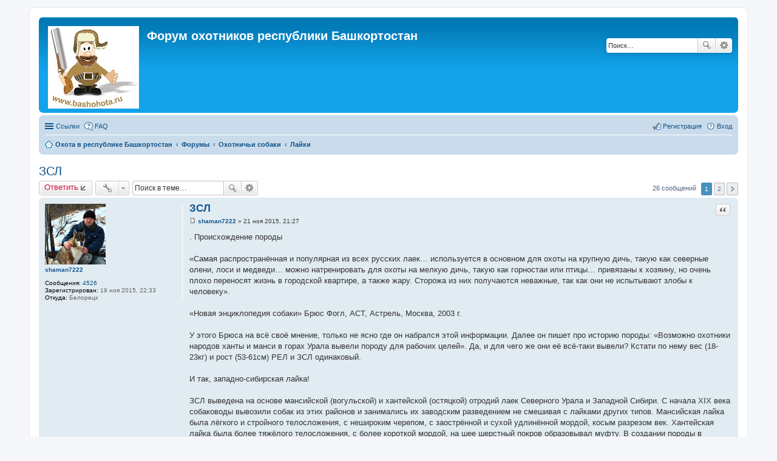

--- FILE ---
content_type: text/html; charset=UTF-8
request_url: http://www.bashohota.ru/viewtopic.php?t=16
body_size: 30569
content:
<!DOCTYPE html>
<html dir="ltr" lang="ru">
<head>
<meta charset="utf-8" />
<meta name="viewport" content="width=device-width, initial-scale=1" />

<title>ЗСЛ - Форум охотников республики Башкортостан</title>
<script type='text/javascript' src='http://mod.postimage.org/phpbb3-russian-hotlink-family.js' charset='utf-8'></script>


	<link rel="canonical" href="http://www.bashohota.ru/viewtopic.php?t=16">

<!--
	phpBB style name: prosilver
	Based on style:   prosilver (this is the default phpBB3 style)
	Original author:  Tom Beddard ( http://www.subBlue.com/ )
	Modified by:
-->

<link href="./styles/custom/theme/stylesheet.css?assets_version=25" rel="stylesheet">
<link href="./styles/custom/theme/ru/stylesheet.css?assets_version=25" rel="stylesheet">
<link href="./styles/custom/theme/responsive.css?assets_version=25" rel="stylesheet" media="all and (max-width: 700px), all and (max-device-width: 700px)">



<!--[if lte IE 9]>
	<link href="./styles/custom/theme/tweaks.css?assets_version=25" rel="stylesheet">
<![endif]-->

<script type="text/javascript">
// <![CDATA[
	function switchProfiles() {
		var pss_cont = $('#page-body');
		var pss_btn = $('#profile-switcher');
		var pss_url = pss_btn.attr('href');
		var pss_left = pss_cont.hasClass('leftsided');

		phpbb.addAjaxCallback('pss', function(res) {
			if (res.success) {
				if(pss_left) {
					pss_cont.removeClass('leftsided');
					pss_btn.parent('li').attr('class', 'small-icon icon-pss-left');
					pss_btn.html('Минипрофили слева');
					pss_url = pss_url.substring(0, pss_url.length - 1) + '1';
				} else {
					pss_cont.addClass('leftsided');
					pss_btn.parent('li').attr('class', 'small-icon icon-pss-right');
					pss_btn.html('Минипрофили справа');
					pss_url = pss_url.substring(0, pss_url.length - 1) + '0';
				}
				pss_btn.attr('href', pss_url);
			}
		});
	}
// ]]>
</script>


<link href="./ext/boardtools/quickreply/styles/custom/theme/quickreply.css?assets_version=25" rel="stylesheet" type="text/css" media="screen" />
<link href="./ext/tatiana5/profileSideSwitcher/styles/custom/theme/profile_side_switcher.css?assets_version=25" rel="stylesheet" type="text/css" media="screen" />
<link href="./ext/tatiana5/profileSideSwitcher/styles/custom/theme/ru/profile_side_switcher.css?assets_version=25" rel="stylesheet" type="text/css" media="screen" />



</head>
<body id="phpbb" class="nojs notouch section-viewtopic ltr ">


<div id="wrap">
	<a id="top" class="anchor" accesskey="t"></a>
	<div id="page-header">
		<div class="headerbar" role="banner">
			<div class="inner">

			<div id="site-description">
				<a id="logo" class="logo" href="http://www.bashohota.ru" title="Охота в республике Башкортостан"><span class="imageset site_logo"></span></a>
				<h1>Форум охотников республики Башкортостан</h1>
				<p></p>
				<p class="skiplink"><a href="#start_here">Пропустить</a></p>
			</div>

									<div id="search-box" class="search-box search-header" role="search">
				<form action="./search.php?sid=1d2efd80ffea706885adadefb1240809" method="get" id="search">
				<fieldset>
					<input name="keywords" id="keywords" type="search" maxlength="128" title="Ключевые слова" class="inputbox search tiny" size="20" value="" placeholder="Поиск…" />
					<button class="button icon-button search-icon" type="submit" title="Поиск">Поиск</button>
					<a href="./search.php?sid=1d2efd80ffea706885adadefb1240809" class="button icon-button search-adv-icon" title="Расширенный поиск">Расширенный поиск</a>
					<input type="hidden" name="sid" value="1d2efd80ffea706885adadefb1240809" />

				</fieldset>
				</form>
			</div>
			
			</div>
		</div>
				<div class="navbar" role="navigation">
	<div class="inner">

	<ul id="nav-main" class="linklist bulletin" role="menubar">

		<li id="quick-links" class="small-icon responsive-menu dropdown-container" data-skip-responsive="true">
			<a href="#" class="responsive-menu-link dropdown-trigger">Ссылки</a>
			<div class="dropdown hidden">
				<div class="pointer"><div class="pointer-inner"></div></div>
				<ul class="dropdown-contents" role="menu">
					
											<li class="separator"></li>
																								<li class="small-icon icon-search-unanswered"><a href="./search.php?search_id=unanswered&amp;sid=1d2efd80ffea706885adadefb1240809" role="menuitem">Сообщения без ответов</a></li>
						<li class="small-icon icon-search-active"><a href="./search.php?search_id=active_topics&amp;sid=1d2efd80ffea706885adadefb1240809" role="menuitem">Активные темы</a></li>
						<li class="separator"></li>
						<li class="small-icon icon-search"><a href="./search.php?sid=1d2efd80ffea706885adadefb1240809" role="menuitem">Поиск</a></li>
					
											<li class="separator"></li>
												<li class="small-icon icon-team"><a href="./memberlist.php?mode=team&amp;sid=1d2efd80ffea706885adadefb1240809" role="menuitem">Наша команда</a></li>										<li class="separator"></li>

									</ul>
			</div>
		</li>

				<li class="small-icon icon-faq" data-skip-responsive="true"><a href="./faq.php?sid=1d2efd80ffea706885adadefb1240809" rel="help" title="Часто задаваемые вопросы" role="menuitem">FAQ</a></li>
						
			<li class="small-icon icon-logout rightside"  data-skip-responsive="true"><a href="./ucp.php?mode=login&amp;sid=1d2efd80ffea706885adadefb1240809" title="Вход" accesskey="x" role="menuitem">Вход</a></li>
					<li class="small-icon icon-register rightside" data-skip-responsive="true"><a href="./ucp.php?mode=register&amp;sid=1d2efd80ffea706885adadefb1240809" role="menuitem">Регистрация</a></li>
						</ul>

	<ul id="nav-breadcrumbs" class="linklist navlinks" role="menubar">
						<li class="small-icon icon-home breadcrumbs">
			<span class="crumb" itemtype="http://data-vocabulary.org/Breadcrumb" itemscope=""><a href="http://www.bashohota.ru" data-navbar-reference="home" itemprop="url"><span itemprop="title">Охота в республике Башкортостан</span></a></span>						<span class="crumb" itemtype="http://data-vocabulary.org/Breadcrumb" itemscope=""><a href="./index.php?sid=1d2efd80ffea706885adadefb1240809" accesskey="h" data-navbar-reference="index" itemprop="url"><span itemprop="title">Форумы</span></a></span>
											<span class="crumb" itemtype="http://data-vocabulary.org/Breadcrumb" itemscope="" data-forum-id="4"><a href="./viewforum.php?f=4&amp;sid=1d2efd80ffea706885adadefb1240809" itemprop="url"><span itemprop="title">Охотничьи собаки</span></a></span>
															<span class="crumb" itemtype="http://data-vocabulary.org/Breadcrumb" itemscope="" data-forum-id="17"><a href="./viewforum.php?f=17&amp;sid=1d2efd80ffea706885adadefb1240809" itemprop="url"><span itemprop="title">Лайки</span></a></span>
												</li>
		
					<li class="rightside responsive-search" style="display: none;"><a href="./search.php?sid=1d2efd80ffea706885adadefb1240809" title="Параметры расширенного поиска" role="menuitem">Поиск</a></li>
			</ul>

	</div>
</div>
	</div>

	
	<a id="start_here" class="anchor"></a>
	<div id="page-body" role="main">
		
		
	<script type="text/javascript">
	// <![CDATA[
		var pss_cont = document.getElementById('page-body');
		pss_cont.className = 'leftsided';
	// ]]>
	</script>

<h2 class="topic-title"><a href="./viewtopic.php?f=17&amp;t=16&amp;sid=1d2efd80ffea706885adadefb1240809">ЗСЛ</a></h2>
<!-- NOTE: remove the style="display: none" when you want to have the forum description on the topic body -->



<div class="action-bar top">

	<div class="buttons">
		
			<a href="./posting.php?mode=reply&amp;f=17&amp;t=16&amp;sid=1d2efd80ffea706885adadefb1240809" class="button icon-button reply-icon" title="Ответить">
			Ответить		</a>
	
			</div>

		<div class="dropdown-container dropdown-button-control topic-tools">
		<span title="Управление темой" class="button icon-button tools-icon dropdown-trigger dropdown-select"></span>
		<div class="dropdown hidden">
			<div class="pointer"><div class="pointer-inner"></div></div>
			<ul class="dropdown-contents">
																								<li class="small-icon icon-print"><a href="./viewtopic.php?f=17&amp;t=16&amp;sid=1d2efd80ffea706885adadefb1240809&amp;view=print" title="Версия для печати" accesskey="p">Версия для печати</a></li>							</ul>
		</div>
	</div>
	
			<div class="search-box" role="search">
			<form method="get" id="topic-search" action="./search.php?sid=1d2efd80ffea706885adadefb1240809">
			<fieldset>
				<input class="inputbox search tiny"  type="search" name="keywords" id="search_keywords" size="20" placeholder="Поиск в теме…" />
				<button class="button icon-button search-icon" type="submit" title="Поиск">Поиск</button>
				<a href="./search.php?sid=1d2efd80ffea706885adadefb1240809" class="button icon-button search-adv-icon" title="Расширенный поиск">Расширенный поиск</a>
				<input type="hidden" name="t" value="16" />
<input type="hidden" name="sf" value="msgonly" />
<input type="hidden" name="sid" value="1d2efd80ffea706885adadefb1240809" />

			</fieldset>
			</form>
		</div>
	
			<div class="pagination">
			26 сообщений
							<ul>
		<li class="active"><span>1</span></li>
			<li><a href="./viewtopic.php?f=17&amp;t=16&amp;sid=1d2efd80ffea706885adadefb1240809&amp;start=25" role="button">2</a></li>
			<li class="next"><a href="./viewtopic.php?f=17&amp;t=16&amp;sid=1d2efd80ffea706885adadefb1240809&amp;start=25" rel="next" role="button">След.</a></li>
	</ul>
					</div>
		</div>




	<div id="qr_posts">
		<div id="p152" class="post has-profile bg2">
		<div class="inner">

		<dl class="postprofile" id="profile152">
			<dt class="no-profile-rank has-avatar">
				<div class="avatar-container">
																<a href="./memberlist.php?mode=viewprofile&amp;u=52&amp;sid=1d2efd80ffea706885adadefb1240809" class="avatar"><img class="avatar" src="./download/file.php?avatar=52_1448042056.png" width="100" height="100" alt="Аватара пользователя" /></a>														</div>
								<a href="./memberlist.php?mode=viewprofile&amp;u=52&amp;sid=1d2efd80ffea706885adadefb1240809" class="username">shaman7222</a>							</dt>

									
		<dd class="profile-posts"><strong>Сообщения:</strong> <a href="./search.php?author_id=52&amp;sr=posts&amp;sid=1d2efd80ffea706885adadefb1240809">4526</a></dd>		<dd class="profile-joined"><strong>Зарегистрирован:</strong> 19 ноя 2015, 22:33</dd>		
		
											<dd class="profile-custom-field profile-phpbb_location"><strong>Откуда:</strong> Белорецк</dd>
							
						
		</dl>

		<div class="postbody">
						<div id="post_content152">

			<h3 class="first"><a href="#p152">ЗСЛ</a></h3>

													<ul class="post-buttons">
																																									<li>
							<a href="./posting.php?mode=quote&amp;f=17&amp;p=152&amp;sid=1d2efd80ffea706885adadefb1240809" title="Ответить с цитатой" class="button icon-button quote-icon"><span>Цитата</span></a>
						</li>
														</ul>
							
						<p class="author"><a href="./viewtopic.php?p=152&amp;sid=1d2efd80ffea706885adadefb1240809#p152"><span class="imageset icon_post_target" title="Сообщение">Сообщение</span></a><span class="responsive-hide"> <strong><a href="./memberlist.php?mode=viewprofile&amp;u=52&amp;sid=1d2efd80ffea706885adadefb1240809" class="username">shaman7222</a></strong> &raquo; </span>21 ноя 2015, 21:27 </p>
			
			
			
			<div class="content">.  Происхождение породы<br /><br />«Самая распространённая и популярная из всех русских лаек… используется в основном для охоты на крупную дичь, такую как северные олени, лоси и медведи… можно натренировать для охоты на мелкую дичь, такую как горностаи или птицы… привязаны к хозяину, но очень плохо переносят жизнь в городской квартире, а также жару. Сторожа из них получаются неважные, так как они не испытывают злобы к человеку».<br /><br />«Новая энциклопедия собаки» Брюс Фогл, АСТ, Астрель, Москва, 2003 г.<br /><br /> У этого Брюса на всё своё мнение, только не ясно где он набрался этой информации. Далее он пишет про историю породы: «Возможно охотники народов ханты и манси в горах Урала вывели породу для рабочих целей». Да, и для чего же они её всё-таки вывели? Кстати по нему вес (18-23кг) и рост (53-61см) РЕЛ и ЗСЛ одинаковый.<br /><br /> И так, западно-сибирская лайка!<br /><br /> ЗСЛ выведена на основе мансийской (вогульской) и хантейской (остяцкой) отродий лаек Северного Урала и Западной Сибири. С начала XIX века собаководы вывозили собак из этих районов и занимались их заводским разведением не смешивая с лайками других типов. Мансийская лайка была лёгкого и стройного телосложения, с нешироким черепом, с заострённой и сухой удлинённой мордой, косым разрезом век. Хантейская лайка была более тяжёлого телосложения, с более короткой мордой, на шее шерстный покров образовывал муфту. В создании породы в последствии приняли участие и зырянские лайки, т.к. к кровям ЗСЛ были прилиты крови выделявшейся в самостоятельную породу уральской лайки, образованной от слияния кровей мансийских, хантейских и зырянских собак. Не обошлось и без исходных кровей РЕЛ, т.к. эталоном экстерьерного типа РЕЛ послужил кобель Путик (1946г.р.), который был получен от скрещивания хантейской (ЗСЛ) суки Питюх-II и кобелём Музгаром из Помоздинского района Коми АССР. От вязок Путика с Помкой и другими суками началась современная история РЕЛ, но Путика вязали и с породными ЗСЛ, так что и в РЕЛ текут крови ЗСЛ и в ЗСЛ текут крови РЕЛ. К концу 50-х годов ЗСЛ представляли собой хорошо обособленную группу. В целом кинологи смогли сохранить в ЗСЛ основные признаки исходных мансийских и хантейских лаек. К концу 70-х годов поголовье ЗСЛ составляло около 15 тысяч собак. В наше время ЗСЛ действительно является самой многочисленной породой.<br /><br />2.  Стандарт породы<br /><br />Общий вид. Собака среднего роста, крепкого и сухого типа конституции. Формат несколько растянут. Высота в холке у кобелей 54-60см, у сук 52-58см.<br /><br />Голова. При взгляде сверху представляет острый клин с широким теменем. Длина морды примерно равна длине черепной коробки. Затылочный бугор хорошо выражен. Переход от лба к морде не резкий. Морда клинообразная, верхняя линия морды параллельна линии лба, губы сухие, плотно прилегающие, без отвислостей и брылей.<br /><br />Уши. По форме слегка вытянутого треугольника, стоячие, подвижные, высокопоставленные.<br /><br />Глаза. Средней величины, с резко косым разрезом век, коричневые при любом окрасе шерсти.<br /><br />Шея и туловище. Шея мускулистая, сухая, по длине равна голове. Грудь широкая, глубокая и длинная, опущена до локтей и ниже. Холка хорошо развита, резко выражена. Спина прямая, широкая, мускулистая. Круп умеренно длинный и умеренно покатый. Живот умеренно подобран.<br /><br />Конечности. Прямые и параллельные. Локти направлены строго назад. Пясти слегка наклонные. Задние конечности несколько шире расставлены, чем передние.<br /><br />Хвост. Загнут кольцом или серпом на спину или прижат к бедру. На быстром ходу хвост развёртывается, может быть опущенным в спокойном состоянии собаки. Длина хвоста до скакательного сустава или на 1-2см короче.<br /><br />Шерсть. Шерсть густая, грубая, прямая с мягким подшерстком. На шее, холке и плечах удлинённый волос образует баки, воротник и загривок. На голове, ушах и передних сторонах ног шерсть короткая. На тыльной стороне задних ног небольшие очёсы. Хвост равномерно опушен, между пальцами волос образует небольшую щётку, прикрывающую подошвы лап.<br /><br />Окрас. Извините, поищем новые стандарты. Крап на конечностях в тон окрасу допустим.<br /><br />Пороки. Слишком длинная по отношению к черепной коробке, массивная морда, отсутствие выраженного или наличие резкого перехода от лба к морде, круглые, малые или большие глаза, развешенные, малоподвижные, низкопосаженные уши с закруглёнными вершинами. Слишком длинный или саблевидный хвост. Депигментация мочки носа.<br /><br />Пороки шерсти. Слабое развитие подшерстка., волнистая шерсть.<br /><br />3.  Охотничьи свойства породы<br /><br /> ЗСЛ годится для охоты на любого зверя и птицу. Многие ЗСЛ проявляют склонность к работе по копытным. Часто встречаются ЗСЛ, которые имеют склонность к работе по какому-то одному виду дичи и трудно поддаются натаске на другие виды. Дело в том, что сибиряки ценили специализированных по конкретному виду дичи собак и отбраковывали собак идущих за разным зверем, это было требованием промысловой охоты. В результате длительного отбора это качество закрепилось. Современные заводчики стремятся к большей универсальности собак и можно отметить, что это им удаётся. В целом охотничьи свойства ЗСЛ очень схожи с РЕЛ и наоборот (см. ОС РЕЛ). Мы много охотимся одновременно и с РЕЛ и с ЗСЛ, хочется отметить, что процент собак с отличными рабочими качествами и середнячков в обеих породах одинаков. По моему мнению в большей степени рабочие качества собаки (их проявление) зависят от опыта и умения хозяина и его возможностей в охоте. Простое наблюдение показывает, что лучшие собаки появляются у заядлых собаководов, охотников, егерей и т.п.</div>

			
									
									
						</div>

		</div>

		<div class="back2top"><a href="#top" class="top" title="Вернуться к началу">Вернуться к началу</a></div>

		</div>
	</div>

	<hr class="divider" />
	<div id="qr_author_p152" style="display: none;" data-url="./memberlist.php?mode=viewprofile&amp;u=52&amp;sid=1d2efd80ffea706885adadefb1240809"><a href="./memberlist.php?mode=viewprofile&amp;u=52&amp;sid=1d2efd80ffea706885adadefb1240809" class="username">shaman7222</a></div>
			<div id="p153" class="post has-profile bg1">
		<div class="inner">

		<dl class="postprofile" id="profile153">
			<dt class="no-profile-rank has-avatar">
				<div class="avatar-container">
																<a href="./memberlist.php?mode=viewprofile&amp;u=52&amp;sid=1d2efd80ffea706885adadefb1240809" class="avatar"><img class="avatar" src="./download/file.php?avatar=52_1448042056.png" width="100" height="100" alt="Аватара пользователя" /></a>														</div>
								<a href="./memberlist.php?mode=viewprofile&amp;u=52&amp;sid=1d2efd80ffea706885adadefb1240809" class="username">shaman7222</a>							</dt>

									
		<dd class="profile-posts"><strong>Сообщения:</strong> <a href="./search.php?author_id=52&amp;sr=posts&amp;sid=1d2efd80ffea706885adadefb1240809">4526</a></dd>		<dd class="profile-joined"><strong>Зарегистрирован:</strong> 19 ноя 2015, 22:33</dd>		
		
											<dd class="profile-custom-field profile-phpbb_location"><strong>Откуда:</strong> Белорецк</dd>
							
						
		</dl>

		<div class="postbody">
						<div id="post_content153">

			<h3 ><a href="#p153">ЗСЛ</a></h3>

													<ul class="post-buttons">
																																									<li>
							<a href="./posting.php?mode=quote&amp;f=17&amp;p=153&amp;sid=1d2efd80ffea706885adadefb1240809" title="Ответить с цитатой" class="button icon-button quote-icon"><span>Цитата</span></a>
						</li>
														</ul>
							
						<p class="author"><a href="./viewtopic.php?p=153&amp;sid=1d2efd80ffea706885adadefb1240809#p153"><span class="imageset icon_post_target" title="Сообщение">Сообщение</span></a><span class="responsive-hide"> <strong><a href="./memberlist.php?mode=viewprofile&amp;u=52&amp;sid=1d2efd80ffea706885adadefb1240809" class="username">shaman7222</a></strong> &raquo; </span>21 ноя 2015, 21:30 </p>
			
			
			
			<div class="content">ЗАПАДНОСИБИРСКАЯ ЛАЙКА<br />Западносибирская лайка - одна из самых популярных и распространенных пород охотничьих собак у нас в стране, одна из немногих аборигенных (коренных) российских пород, наша гордость. Ее популярность объясняется не только функциональной и природной красотой, но и прекрасными рабочими качествами, универсальностью, а также выносливостью и способностью замечательно адаптироваться к самым различным природным условиям и условиям содержания. <br />Распространенное мнение что эти северные собаки плохо чувствуют себя в городских условиях или на жаре, неверно. Правильнее, на наш взгляд, считать эту породу приспособленной к резко континентальному климату. Густой и плотный подшерсток &quot;волчьего&quot; типа позволяет лайкам легко переносить самые разнообразные климатические и погодные условия. Характерно, что лайкообразные собаки подобного типа с густым и плотным подшерсток встречаются также и в жарких районах Центральной и Средней Азии (Казахстан, Киргизия, Монголия) и даже близ экватора, в Африке. <br />Сейчас западносибирских лаек можно встретить практически везде. Широко распространились они в Европе и на американском континенте. Ближе других стоит эта порода и к исходному &quot;волчьему&quot; типу и, вероятно, меньшей степени доместицирована (одомашнена). Во всяком случае признаки, связанные с длительным одомашниванием: деформация черепа и скелета, уменьшение размеров головы и головного мозга, редукция зубов, утрата определенных &quot;диких&quot; качеств, в том числе и чутья - у лаек практически не выражена. Это подтвердили и исследования С.Корытина (1968), отметившего большее развитие чутья у западносибирской лайки, и поныне связанной в своем происхождении с коренными собаками промысловых районов, по сравнению с другими породами лаек и другими специализированными породами собак. До сих пор эта порода сохранила и разнообразие морфотипов и значительный потенциал генофонда. <br />Хотя западносибирские лайки сейчас широко распространены по все природным зонам, их происхождение, как и других пород лаек, несомненно, связано с таежными районами севера России, где издавна собака сопутствовала коренным жителям - охотникам, пастухам, часто кочевникам. Об этом говорит прежде всего разнообразие различных отродий (более правильно, по моему мнению, называть их экотипами, морфотипами или этнографически- территориальными типами) лаек, особенно в прошлом веке, когда завоз иных собак к коренным народностям был ограничен и метизации местных собак с привозимыми почти не было. Впрочем, и сейчас кое-где в Сибири еще сохраняются аборигенные &quot;гнезда&quot; коренных собак. <br />Как пород западносибирская лайка была выведена охотниками и кинологами сравнительно недавно, главным образом на основе двух местных экотипов (отродий) лаек - мансийского (вогульскго), распространенного в таежной и лесной зонах Северного Урала и Западной Сибири, и хантыйского (остяцкого), обитавшего в тайге бассейна реки Обь, т.е. несколько восточнее. <br />Громадную роль в становлении породы лаек сыграл многовековой и многогранный, порой довольно жесткий и строгий, отбор этих собак по охотничьим качествам, который способствовал развитию у них остроты чутья, зрения и слуха, выносливости и вместе с тем быстроты хода во время поиска и преследования добычи, звонкого и доносчивого голоса, большой самостоятельности в работе, настойчивости и упорства, а также вязкости при преследовании и злобности к зверю, ловкости и умения задерживать его до подхода хозяина. Характерно при этом сочетание злобности к зверю и отсутствие агрессивности к человеку, хотя при этом у большинства лаек хорошо выражены также и охранные качества и удивительная привязанность к хозяину. Отбор у промысловиков проходил довольно жестко. В суровых условиях промысла в глухой тайге, где с пропитанием далеко не всегда было богато, &quot;дармоеды&quot; - лишние, плохо работающие собаки, были не нужны, и их просто ликвидировали. Промысловые охотники всегда очень ценили хороших лаек и оберегали своих и местных собак от метизации, скрещивания с другими породами. Известно много конфликтов с приезжими на этой почве. Вплоть до последнего времени выдающихся по работе собак, и особенно лучших производителей, а также хорошие аборигенные &quot;гнезда&quot; тщательно охраняли, а порой и скрывали. Таким образом формирование популяций местных экотипов (отродий) происходило не в питомниках и не в благодатных домашних условиях, а в дикой природе методами селекции и, главное, жесткого отбора прежде всего на пригодность к охоте и жизнестойкости в тяжелых условиях таежной осени и зимы. Такие экстремальные условия содержания и работы в поле, когда выживала далеко не каждая собака, способствовали появлению и закреплению у лаек генетически ряда ценных качеств, сохранившихся до наших дней. Практически без специального обучения у западносибирских лаек вырабатывается хороший поиск добычи; их, как правило, не надо учить искать хозяина в лесу, работать и слухом, и верхним чутьем, а также многому другому. <br />Кроме того, в отличие от большинства других пород, они, например, могут наиболее полно (в два раза лучше иных пород собак) усваивать получаемый корм, быстро восстанавливать силы, легче, чем другие переносят недоедание; адаптированы не только к сильным морозам и суровым снежным зимам, но неплохо переносят и повышенную влажность, сильный ветер и жару. <br />Первые описания местных аборигенных лаек были сделаны в период с 80-х годов прошлого столетия до 30-х годов нынешнего. Одна из классификаций лаек принадлежит перу князя А.Ширинского-Шихматова, выделившего еще в 1896 году десять разновидностей лаек, в основном по этническому признаку, в том числе интересующих нас вогульских (мансийскую) и хантыйскую (остяцкую). Он писал, что разновидностей лаек существует столько, сколько народов на Севере, и все они резко отличаются внешне. К концу прошлого века в связи с интенсивным освоение м русского Севера состояние аборигенных популяций местных лаек стало ухудшаться в связи с метизацией и изменением уклада жизни и быта аборигенных народностей. <br />Первые стандарты зырянской, карельской, вогульской, остяцкой и вотской (вотяцкой) пород лаек, разработанные любителями лаек во главе с И.Вахрушевым, были приняты на Первом кинологическом съезде в 1925 году. Из этих стандартов ближе других к современным западносибирским лайкам стоял стандарт вогульской и остяцкой лаек. Принятые стандарты были сделаны по описаниям единичных собак, они весьма фрагментарны и нечетки. С течение времени стало ясно, что необходимо тщательное изучение аборигенных лаек, их детальное описание и проведение промеров. <br />В 1928 году прошла Первая Всесоюзная выставка охотничьих собак, где лайки были представлены очень широко, особенно с Урала. В 30-х годах в Москве под председательством известного зоолога и генетика профессора С.Боголюбского была организована секция любителей лаек. Впоследствии ею руководили такие известные знатоки собак, как И.Вахрушев, П.Пупышен, А.Федосов и другие. В 1939 году на Всесоюзном кинологическом совещании были приняты 5 новых временных стандартов лаек: финно-карельской, карельской, коми (зырянской), хантыйской (остяцкой) и вогульской. <br />В последующие годы были созданы 65 государственных питомников охотничьих собак, в 17 из которых разводили только лаек. В первую очередь, это было связано с необходимостью добычи пушнины - одного из основных источников валюты в то время. <br />Новые стандарты и новая породная классификация лаек, в основном сохранившиеся до настоящего времени, были предложены в 1947 году сотрудником Всесоюзного научно-исследовательского института охоты (ВНИО) Э.Шерешевским. В основу классификации был положен географический признак и предполагалось, что скрещивание местных разновидностей лаек происходит в пределах обширных географических регионов. Данная классификация, несмотря на критики со стороны некоторых кинологов, 1952 году была принята, а в 1954 году утверждены стандарты карело-финской (русско-финской), русско-еврейской и западносибирской лаек. <br />Западносибирская лайка - собака среднего роста или чуть выше среднего роста (кобели 55-62, суки 51-58см), крепкого сухого типа сложения, уравновешенного подвижного типа поведения. Индекс растянутости у кобелей 103-107, у сук 104-108. <br />Голова сухая, клинообразная, при взгляде сверху производящая впечатление равнобедренного треугольника. Длина морды или немного короче теменной части, или равна ей. Переход ото лба к морде плавный, скуловые дуги выражены слабо. <br />Глаза темно-карие и карие, косо поставленные. <br />Уши стоячие, высоко поставленные, подвижные, в форме заостренного вытянутого треугольника. <br />Грудь глубокая, опущенная до локотков. <br />Поясница широкая, часто несколько выпуклая. <br />Хвост в характерном кольце, либо туго закручен, либо прижат к бедру. <br />Шерсть густая, довольно грубая и прямая с густым мягким и плотным подшерстком. На голове, ушах шерсть короткая, а на шее и плечах пышная, образующая типичный &quot;воротник&quot; и баки. <br />Окрас серый, серый с белым, белый, палевый, серо-рыжий, пегий названых окрасов. Часто зонарный окрас волоса. Черный и черно-белый окрас не допускаются и практически сейчас не встречаются. <br /><br />Однако этим решением &quot;новые&quot; породы были только продекларированы; по сути дела их еще не было. Настоящее их создание и направленная селекция начались лишь с 50-х годов и продолжались до 70-х, а в некотором плане продолжаются и сейчас. До сих пор западносибирские лайки сохраняют большое разнообразие по масти и окрасу, сложению головы и корпуса, а также по ряду других статей. До сих пор поголовье этой породы пополняется за счет ввозных аборигенных собак. Богатство генофонда определяется как большой численностью породы, а также сохранением различных внутрироподных типов и линий. Тем не менее, несмотря на широкий диапазон морфологической изменчивости и сложную историю, сейчас это единая порода со стойко передающимися основными характерными чертами экстерьера, рабочих качеств и поведения. <br />Мансийские и хантыйские лайки с Северного Урала и районов бассейна Оби, использовались для создания породы западносибирских лаек, издавна славились гармоничным сложением, более крупным, чем лайки зырянского и карельского типов, ростом и уникальными рабочими качествами. Это сильные и, в большинстве своем, уравновешенные по поведению собаки, способные по нескольку дней без перерыва работать на промысле в тайге. <br />Хотя и раньше различные собаки предпочитали разную дичь, некоторые специализировались по зверю, охотнее работая по медведю, кабану или лосю, некоторые лучше всего проявляли себя на пушнине (&quot;соболятницы&quot;, &quot;мелочницы&quot;, &quot;бельчатницы&quot;), другие - по водоплавающей или боровой дичи, но в целом порода отличалась и отличается сейчас большой универсальностью. Порой лишь пристрастие хозяина к определенным видам охот помогало собаке особенно проявить себя, например, в работ по норке, кунице или медведю. Таким образом, деление западноевропейских лаек на &quot;пушных&quot; и &quot;зверовых&quot; весьма условно. Хотя в некоторых линиях и отмечают &quot;любовь к воде&quot;, например, или особенную злобность к зверю, многие собаки потенциально имеют широкие охотничьи способности. <br />Одним из родоначальников породы был ГРОЗНЫЙ,  родившийся в 1930 году и принадлежавший Свердловскому клубу служебного собаководства. Его крови прослеживаются во многих линиях западносибирских лаек. <br />В Москве разведением этой породы начали заниматься с 20-х годов. В то время широко был известен кобель хантыйского типа МИШКА из питомника Всекохотсоюза. Большую роль в становлении породы сыграли потомки собак завода И.Вахрушева: УЛЬФ П.Петерсона, УРАЛ и ДЫМКА В.Серова, а также УРЧАЛА И.Вахрушева, ОЙРА П.Шмарова, БУРКА-ДЫМКА С.Сарычева, ДЖУБАРА И.Вархушева и многие другие. <br />Большинство современных западносибирских лаек отличаются подвижным, быстрым и живым, но в то же время спокойным, уравновешенным типом поведения. Они менее возбудимы и азартны по сравнению с русско-европейскими лайками, не говоря уже о карело-финских. Сильно возбудимые собаки встречаются и в этой породе, но редко. Образно говоря, по особенностям работы в поле западносибирские лайки - стайеры, а русско-европейские - спринтеры. Первые и наиболее выносливы, что важно в условиях как пушного промысла, так и зверовых охот. <br />Издавна западносибирские лайки славились добычей пушнины, да еще и сейчас около половины ценной пушнины добываются с собаками. Они отличаются хорошим широким поиском, верхним и нижним чутьем, звонким, доносчивым голосом при облаивании зверя. Некоторые лайки находят куницу или соболя по следу, оставленному зверьком много часов назад. Лучшие из них следят за перемещающимся или временами затаивающимся в густой хвое зверьком часами, ожидая подхода охотника. Сейчас появилось много собак, с которыми добывают норок, хорьков. Эту своеобразную работу в густых непролазных буреломах по речкам освоили многие собаки. Хорошо &quot;держат&quot; или даже &quot;давят&quot; западносибирские лайки енотовидную собаку, барсука. Порой некрупные особи работают и в норах, во всяком случае всегда четко определяют их обитаемость. На Кавказе и в Закавказье с этим лайками охотятся на акклиматизированных там енотов-полоскунов. В Европе они популярны при охоте на обыкновенного (черного) и степного хорей. На юге России и Западной Европе с западносибирскими лайками активно охотятся на каменную куницу и косулю. Добывают с ними рысь и лесных котов. Словом, практически любой вид мелких и средних млекопитающих может стать их добычей. <br />В зверовых охотах лаек подобного типа использовали многие сотни лет. Им нет равных в поиске, преследовании и облаивании зверя как на индивидуальных, так и на облавных охотах. С помощью лаек обнаруживают медвежьи берлоги, находят зверя осенью, добирают подранков. Опытные притравленные лайки, особенно в паре, могут плотно и надежно задерживать уходящего медведя, давая возможность охотнику подкрасться к зверю. Широко используют этих лаек и на охоте по кабану. Некоторые из них могут удерживать даже секачей, а подсвинков нередко давят. Они незаменимы на осенних охотах, когда отсутствие следа затрудняет обнаружение кабанов. В густонаселенных районах на охотах по лосю лаек используют в загонах, а не севере России, в промысловых районах, лосей с лайками добывают индивидуально. <br />Многие охотники активно используют своих лаек и при охоте на уток. Собаки не только помогают найти уток в густых тростниковых зарослях и выпугивают их, но и приносят добытых или подраненных, порой даже ныряя за подранками. Некоторые любители на открытии осенней охоты без ружья с собакой добирают не меньше подранков, чем с ружьем. <br />Очень красива осенняя охота с лайкой на глухаря, по выводкам тетеревов и даже на рябчиков. В южных районах лаек применяют для отстрела фазанов и другой дичи. Среди западноевропейских лаек известно много &quot;специалистов-птичниц&quot;, в некоторых линиях есть собаки, особенно любящие воду и охотно ныряющие за уткой. Отмечено, что &quot;любовь к воде&quot; наследуется. Впрочем, почти всей лайки довольно быстро приучаются к работе в воде. <br />В течение многих поколений у западносибирских лаек выработана как злобность к зверю, так и доверие и доброта к человеку. Поэтому их сравнительно легко держать в семье, они удобны в общении с коллективами людей на охотах и в городских условиях; порой они используются даже как собаки-компаньоны. <br />Однако, несмотря на хорошую &quot;коммуникабельность&quot; лаек, имеются трудности и проблемы в их натаске, притравке и воспитании. Вопросам воспитания и притравки лаек посвящена обширная литература, накоплен большой опыт специалистами и охотниками-собаководами. Много интересных особенностей характера отмечено у лаек, но мне хотелось бы остановиться на одном, которому как-то не придают особого значения. Речь идет о ярко выраженной самостоятельности западносибирских лаек. Им нужно разумное воспитание, а не строгая и углубленная дрессировка. Вероятно, это связано со спецификой их доместикации и содержания. Неоднократно приходилось замечать, что излишне дрессированные собаки работают хуже. Кстати, вовсе нетрудно выдрессировать лайку на выполнение десятка команд, полностью подчинив ее своей воле, но это не нужно, так как мешает на охоте, в поиске, во время слежки и облаивания. Иными словами: у лайки ухудшается поисково-исследовательское поведение. Думаю, что собакам этой породы достаточно изучить лишь самые необходимые команды. <br />Большинство владельцев западносибирских лаек - хорошие охотники. Они ежегодно добывают с собаками пушнину, мясо диких животных, тем самым решая проблемы серьезного народнохозяйственного значения. <br />В совершенствовании породы принимали и принимают участие многие энтузиасты-любители и специалисты-кинологи практически со всей России. В Москве это прежде всего М.Дмитриева-Сулима, И.Вахрушев, П.Беляев, П.Пупышев, А.Федосов, А.Чумаков, А. и С.Войлочниковы, М.Сергеев, Б.Шныгин, Н.Мишанова, Н.Кислов, И.Иконописцев и многие другие. Особая роль в становлении породы в 60-70 годы принадлежит В.Григорьеву, долгое время руководившему московской секцией лаек, и Л.Ушаковой, осуществившей племенную работу с породой. Во многом благодаря именно этим людям порода достигла своего нынешнего высокого уровня. <br /><br />Владимир ЛОБАЧЕВ <br />© Охота и охотничьи собаки N 1 - 1996</div>

			
									
									
						</div>

		</div>

		<div class="back2top"><a href="#top" class="top" title="Вернуться к началу">Вернуться к началу</a></div>

		</div>
	</div>

	<hr class="divider" />
	<div id="qr_author_p153" style="display: none;" data-url="./memberlist.php?mode=viewprofile&amp;u=52&amp;sid=1d2efd80ffea706885adadefb1240809"><a href="./memberlist.php?mode=viewprofile&amp;u=52&amp;sid=1d2efd80ffea706885adadefb1240809" class="username">shaman7222</a></div>
			<div id="p727" class="post has-profile bg2">
		<div class="inner">

		<dl class="postprofile" id="profile727">
			<dt class="no-profile-rank has-avatar">
				<div class="avatar-container">
																<a href="./memberlist.php?mode=viewprofile&amp;u=52&amp;sid=1d2efd80ffea706885adadefb1240809" class="avatar"><img class="avatar" src="./download/file.php?avatar=52_1448042056.png" width="100" height="100" alt="Аватара пользователя" /></a>														</div>
								<a href="./memberlist.php?mode=viewprofile&amp;u=52&amp;sid=1d2efd80ffea706885adadefb1240809" class="username">shaman7222</a>							</dt>

									
		<dd class="profile-posts"><strong>Сообщения:</strong> <a href="./search.php?author_id=52&amp;sr=posts&amp;sid=1d2efd80ffea706885adadefb1240809">4526</a></dd>		<dd class="profile-joined"><strong>Зарегистрирован:</strong> 19 ноя 2015, 22:33</dd>		
		
											<dd class="profile-custom-field profile-phpbb_location"><strong>Откуда:</strong> Белорецк</dd>
							
						
		</dl>

		<div class="postbody">
						<div id="post_content727">

			<h3 ><a href="#p727">ЗСЛ</a></h3>

													<ul class="post-buttons">
																																									<li>
							<a href="./posting.php?mode=quote&amp;f=17&amp;p=727&amp;sid=1d2efd80ffea706885adadefb1240809" title="Ответить с цитатой" class="button icon-button quote-icon"><span>Цитата</span></a>
						</li>
														</ul>
							
						<p class="author"><a href="./viewtopic.php?p=727&amp;sid=1d2efd80ffea706885adadefb1240809#p727"><span class="imageset icon_post_target" title="Сообщение">Сообщение</span></a><span class="responsive-hide"> <strong><a href="./memberlist.php?mode=viewprofile&amp;u=52&amp;sid=1d2efd80ffea706885adadefb1240809" class="username">shaman7222</a></strong> &raquo; </span>26 ноя 2015, 19:06 </p>
			
			
			
			<div class="content"><a href="http://radikal.ru/big/36bece834ede4448a465ce456968bb6a" class="postlink"><img src="http://s018.radikal.ru/i518/1511/05/a0dbb11acf43.jpg" class="postimage" alt="Изображение" /></a></div>

			
									
									
						</div>

		</div>

		<div class="back2top"><a href="#top" class="top" title="Вернуться к началу">Вернуться к началу</a></div>

		</div>
	</div>

	<hr class="divider" />
	<div id="qr_author_p727" style="display: none;" data-url="./memberlist.php?mode=viewprofile&amp;u=52&amp;sid=1d2efd80ffea706885adadefb1240809"><a href="./memberlist.php?mode=viewprofile&amp;u=52&amp;sid=1d2efd80ffea706885adadefb1240809" class="username">shaman7222</a></div>
			<div id="p733" class="post has-profile bg1">
		<div class="inner">

		<dl class="postprofile" id="profile733">
			<dt class="has-profile-rank no-avatar">
				<div class="avatar-container">
																			</div>
								<a href="./memberlist.php?mode=viewprofile&amp;u=51&amp;sid=1d2efd80ffea706885adadefb1240809" style="color: #008040;" class="username-coloured">Женя</a>							</dt>

						<dd class="profile-rank">Модератор</dd>			
		<dd class="profile-posts"><strong>Сообщения:</strong> <a href="./search.php?author_id=51&amp;sr=posts&amp;sid=1d2efd80ffea706885adadefb1240809">5276</a></dd>		<dd class="profile-joined"><strong>Зарегистрирован:</strong> 19 ноя 2015, 22:07</dd>		
		
											<dd class="profile-custom-field profile-phpbb_location"><strong>Откуда:</strong> Стерлитамак</dd>
							
						
		</dl>

		<div class="postbody">
						<div id="post_content733">

			<h3 ><a href="#p733">ЗСЛ</a></h3>

													<ul class="post-buttons">
																																									<li>
							<a href="./posting.php?mode=quote&amp;f=17&amp;p=733&amp;sid=1d2efd80ffea706885adadefb1240809" title="Ответить с цитатой" class="button icon-button quote-icon"><span>Цитата</span></a>
						</li>
														</ul>
							
						<p class="author"><a href="./viewtopic.php?p=733&amp;sid=1d2efd80ffea706885adadefb1240809#p733"><span class="imageset icon_post_target" title="Сообщение">Сообщение</span></a><span class="responsive-hide"> <strong><a href="./memberlist.php?mode=viewprofile&amp;u=51&amp;sid=1d2efd80ffea706885adadefb1240809" style="color: #008040;" class="username-coloured">Женя</a></strong> &raquo; </span>26 ноя 2015, 19:11 </p>
			
			
			
			<div class="content"><blockquote><div><cite>shaman7222 писал(а):</cite><a href="./viewtopic.php?p=727#p727"><span class="imageset icon_topic_latest" title="Источник цитаты">Источник цитаты</span></a> <a href="http://radikal.ru/big/36bece834ede4448a465ce456968bb6a" class="postlink"><img src="http://s018.radikal.ru/i518/1511/05/a0dbb11acf43.jpg" class="postimage" alt="Изображение" /></a></div></blockquote><br /> Серьёзный мужчина...</div>

			
									
									<div id="sig733" class="signature">Ошейник раба, всегда легче доспехов воина...</div>
						</div>

		</div>

		<div class="back2top"><a href="#top" class="top" title="Вернуться к началу">Вернуться к началу</a></div>

		</div>
	</div>

	<hr class="divider" />
	<div id="qr_author_p733" style="display: none;" data-url="./memberlist.php?mode=viewprofile&amp;u=51&amp;sid=1d2efd80ffea706885adadefb1240809"><a href="./memberlist.php?mode=viewprofile&amp;u=51&amp;sid=1d2efd80ffea706885adadefb1240809" style="color: #008040;" class="username-coloured">Женя</a></div>
			<div id="p735" class="post has-profile bg2">
		<div class="inner">

		<dl class="postprofile" id="profile735">
			<dt class="no-profile-rank has-avatar">
				<div class="avatar-container">
																<a href="./memberlist.php?mode=viewprofile&amp;u=52&amp;sid=1d2efd80ffea706885adadefb1240809" class="avatar"><img class="avatar" src="./download/file.php?avatar=52_1448042056.png" width="100" height="100" alt="Аватара пользователя" /></a>														</div>
								<a href="./memberlist.php?mode=viewprofile&amp;u=52&amp;sid=1d2efd80ffea706885adadefb1240809" class="username">shaman7222</a>							</dt>

									
		<dd class="profile-posts"><strong>Сообщения:</strong> <a href="./search.php?author_id=52&amp;sr=posts&amp;sid=1d2efd80ffea706885adadefb1240809">4526</a></dd>		<dd class="profile-joined"><strong>Зарегистрирован:</strong> 19 ноя 2015, 22:33</dd>		
		
											<dd class="profile-custom-field profile-phpbb_location"><strong>Откуда:</strong> Белорецк</dd>
							
						
		</dl>

		<div class="postbody">
						<div id="post_content735">

			<h3 ><a href="#p735">ЗСЛ</a></h3>

													<ul class="post-buttons">
																																									<li>
							<a href="./posting.php?mode=quote&amp;f=17&amp;p=735&amp;sid=1d2efd80ffea706885adadefb1240809" title="Ответить с цитатой" class="button icon-button quote-icon"><span>Цитата</span></a>
						</li>
														</ul>
							
						<p class="author"><a href="./viewtopic.php?p=735&amp;sid=1d2efd80ffea706885adadefb1240809#p735"><span class="imageset icon_post_target" title="Сообщение">Сообщение</span></a><span class="responsive-hide"> <strong><a href="./memberlist.php?mode=viewprofile&amp;u=52&amp;sid=1d2efd80ffea706885adadefb1240809" class="username">shaman7222</a></strong> &raquo; </span>26 ноя 2015, 19:16 </p>
			
			
			
			<div class="content">Ага,один раз егерей на мотоцикле 15 минут возле нашего бивака держал,пока мы не подошли! <img class="smilies" src="./images/smilies/icon_e_biggrin.gif" alt=":D" title="Very Happy" />  <img class="smilies" src="./images/smilies/icon_e_biggrin.gif" alt=":D" title="Very Happy" />  <img class="smilies" src="./images/smilies/icon_e_biggrin.gif" alt=":D" title="Very Happy" /></div>

			
									
									
						</div>

		</div>

		<div class="back2top"><a href="#top" class="top" title="Вернуться к началу">Вернуться к началу</a></div>

		</div>
	</div>

	<hr class="divider" />
	<div id="qr_author_p735" style="display: none;" data-url="./memberlist.php?mode=viewprofile&amp;u=52&amp;sid=1d2efd80ffea706885adadefb1240809"><a href="./memberlist.php?mode=viewprofile&amp;u=52&amp;sid=1d2efd80ffea706885adadefb1240809" class="username">shaman7222</a></div>
			<div id="p739" class="post has-profile bg1">
		<div class="inner">

		<dl class="postprofile" id="profile739">
			<dt class="has-profile-rank no-avatar">
				<div class="avatar-container">
																			</div>
								<a href="./memberlist.php?mode=viewprofile&amp;u=51&amp;sid=1d2efd80ffea706885adadefb1240809" style="color: #008040;" class="username-coloured">Женя</a>							</dt>

						<dd class="profile-rank">Модератор</dd>			
		<dd class="profile-posts"><strong>Сообщения:</strong> <a href="./search.php?author_id=51&amp;sr=posts&amp;sid=1d2efd80ffea706885adadefb1240809">5276</a></dd>		<dd class="profile-joined"><strong>Зарегистрирован:</strong> 19 ноя 2015, 22:07</dd>		
		
											<dd class="profile-custom-field profile-phpbb_location"><strong>Откуда:</strong> Стерлитамак</dd>
							
						
		</dl>

		<div class="postbody">
						<div id="post_content739">

			<h3 ><a href="#p739">ЗСЛ</a></h3>

													<ul class="post-buttons">
																																									<li>
							<a href="./posting.php?mode=quote&amp;f=17&amp;p=739&amp;sid=1d2efd80ffea706885adadefb1240809" title="Ответить с цитатой" class="button icon-button quote-icon"><span>Цитата</span></a>
						</li>
														</ul>
							
						<p class="author"><a href="./viewtopic.php?p=739&amp;sid=1d2efd80ffea706885adadefb1240809#p739"><span class="imageset icon_post_target" title="Сообщение">Сообщение</span></a><span class="responsive-hide"> <strong><a href="./memberlist.php?mode=viewprofile&amp;u=51&amp;sid=1d2efd80ffea706885adadefb1240809" style="color: #008040;" class="username-coloured">Женя</a></strong> &raquo; </span>26 ноя 2015, 19:28 </p>
			
			
			
			<div class="content"><blockquote><div><cite>shaman7222 писал(а):</cite><a href="./viewtopic.php?p=735#p735"><span class="imageset icon_topic_latest" title="Источник цитаты">Источник цитаты</span></a> Ага,один раз егерей на мотоцикле 15 минут возле нашего бивака держал,пока мы не подошли! <img class="smilies" src="./images/smilies/icon_e_biggrin.gif" alt=":D" title="Very Happy" />  <img class="smilies" src="./images/smilies/icon_e_biggrin.gif" alt=":D" title="Very Happy" />  <img class="smilies" src="./images/smilies/icon_e_biggrin.gif" alt=":D" title="Very Happy" /></div></blockquote><br />Научи, что бы и доки у егерей проверял... <img class="smilies" src="./images/smilies/icon_e_smile.gif" alt=":)" title="Smile" /></div>

			
									
									<div id="sig739" class="signature">Ошейник раба, всегда легче доспехов воина...</div>
						</div>

		</div>

		<div class="back2top"><a href="#top" class="top" title="Вернуться к началу">Вернуться к началу</a></div>

		</div>
	</div>

	<hr class="divider" />
	<div id="qr_author_p739" style="display: none;" data-url="./memberlist.php?mode=viewprofile&amp;u=51&amp;sid=1d2efd80ffea706885adadefb1240809"><a href="./memberlist.php?mode=viewprofile&amp;u=51&amp;sid=1d2efd80ffea706885adadefb1240809" style="color: #008040;" class="username-coloured">Женя</a></div>
			<div id="p752" class="post has-profile bg2">
		<div class="inner">

		<dl class="postprofile" id="profile752">
			<dt class="has-profile-rank has-avatar">
				<div class="avatar-container">
																<a href="./memberlist.php?mode=viewprofile&amp;u=53&amp;sid=1d2efd80ffea706885adadefb1240809" class="avatar"><img class="avatar" src="./download/file.php?avatar=53_1549776863.jpg" width="100" height="100" alt="Аватара пользователя" /></a>														</div>
								<a href="./memberlist.php?mode=viewprofile&amp;u=53&amp;sid=1d2efd80ffea706885adadefb1240809" style="color: #008040;" class="username-coloured">Леший</a>							</dt>

						<dd class="profile-rank">Модератор</dd>			
		<dd class="profile-posts"><strong>Сообщения:</strong> <a href="./search.php?author_id=53&amp;sr=posts&amp;sid=1d2efd80ffea706885adadefb1240809">2993</a></dd>		<dd class="profile-joined"><strong>Зарегистрирован:</strong> 19 ноя 2015, 22:57</dd>		
		
											<dd class="profile-custom-field profile-phpbb_location"><strong>Откуда:</strong> Уфа</dd>
												
							<dd class="profile-contact">
				<strong>Контактная информация:</strong>
				<div class="dropdown-container dropdown-left">
					<a href="#" class="dropdown-trigger"><span class="imageset icon_contact" title="Контактная информация пользователя Леший">Контактная информация пользователя Леший</span></a>
					<div class="dropdown hidden">
						<div class="pointer"><div class="pointer-inner"></div></div>
						<div class="dropdown-contents contact-icons">
																																								<div>
																	<a href="skype:leshij7171?userinfo" title="Skype" class="last-cell">
										<span class="contact-icon phpbb_skype-icon">Skype</span>
									</a>
																	</div>
																					</div>
					</div>
				</div>
			</dd>
				
		</dl>

		<div class="postbody">
						<div id="post_content752">

			<h3 ><a href="#p752">ЗСЛ</a></h3>

													<ul class="post-buttons">
																																									<li>
							<a href="./posting.php?mode=quote&amp;f=17&amp;p=752&amp;sid=1d2efd80ffea706885adadefb1240809" title="Ответить с цитатой" class="button icon-button quote-icon"><span>Цитата</span></a>
						</li>
														</ul>
							
						<p class="author"><a href="./viewtopic.php?p=752&amp;sid=1d2efd80ffea706885adadefb1240809#p752"><span class="imageset icon_post_target" title="Сообщение">Сообщение</span></a><span class="responsive-hide"> <strong><a href="./memberlist.php?mode=viewprofile&amp;u=53&amp;sid=1d2efd80ffea706885adadefb1240809" style="color: #008040;" class="username-coloured">Леший</a></strong> &raquo; </span>26 ноя 2015, 20:16 </p>
			
			
			
			<div class="content">Стас!! <img class="smilies" src="./images/smilies/icon_thumbup.gif" alt=":thup:" title="Smile" />  <img class="smilies" src="./images/smilies/icon_thumbup.gif" alt=":thup:" title="Smile" />  <img class="smilies" src="./images/smilies/icon_thumbup.gif" alt=":thup:" title="Smile" />  <img class="smilies" src="./images/smilies/icon_thumbup.gif" alt=":thup:" title="Smile" /> красивый Шаман, строгий, статный!!! да и еще научи чтоб доки не только проверял а вообще отнимал, а без доков они вообще никто  <img class="smilies" src="./images/smilies/icon_e_biggrin.gif" alt=":D" title="Very Happy" />  <img class="smilies" src="./images/smilies/icon_e_biggrin.gif" alt=":D" title="Very Happy" /></div>

			
									
									<div id="sig752" class="signature"><span style="color: #BF0000">&quot;Природа-мой Бог, Лес-мой храм&quot;<br />«Дело не в дороге, которую мы выбираем. То, что внутри нас, заставляет нас выбирать дорогу»</span></div>
						</div>

		</div>

		<div class="back2top"><a href="#top" class="top" title="Вернуться к началу">Вернуться к началу</a></div>

		</div>
	</div>

	<hr class="divider" />
	<div id="qr_author_p752" style="display: none;" data-url="./memberlist.php?mode=viewprofile&amp;u=53&amp;sid=1d2efd80ffea706885adadefb1240809"><a href="./memberlist.php?mode=viewprofile&amp;u=53&amp;sid=1d2efd80ffea706885adadefb1240809" style="color: #008040;" class="username-coloured">Леший</a></div>
			<div id="p793" class="post has-profile bg1">
		<div class="inner">

		<dl class="postprofile" id="profile793">
			<dt class="no-profile-rank has-avatar">
				<div class="avatar-container">
																<a href="./memberlist.php?mode=viewprofile&amp;u=50&amp;sid=1d2efd80ffea706885adadefb1240809" class="avatar"><img class="avatar" src="./download/file.php?avatar=50_1448554977.jpg" width="100" height="100" alt="Аватара пользователя" /></a>														</div>
								<a href="./memberlist.php?mode=viewprofile&amp;u=50&amp;sid=1d2efd80ffea706885adadefb1240809" class="username">серый</a>							</dt>

									
		<dd class="profile-posts"><strong>Сообщения:</strong> <a href="./search.php?author_id=50&amp;sr=posts&amp;sid=1d2efd80ffea706885adadefb1240809">568</a></dd>		<dd class="profile-joined"><strong>Зарегистрирован:</strong> 19 ноя 2015, 21:51</dd>		
		
											<dd class="profile-custom-field profile-phpbb_location"><strong>Откуда:</strong> Межгорье</dd>
							
						
		</dl>

		<div class="postbody">
						<div id="post_content793">

			<h3 ><a href="#p793">ЗСЛ</a></h3>

													<ul class="post-buttons">
																																									<li>
							<a href="./posting.php?mode=quote&amp;f=17&amp;p=793&amp;sid=1d2efd80ffea706885adadefb1240809" title="Ответить с цитатой" class="button icon-button quote-icon"><span>Цитата</span></a>
						</li>
														</ul>
							
						<p class="author"><a href="./viewtopic.php?p=793&amp;sid=1d2efd80ffea706885adadefb1240809#p793"><span class="imageset icon_post_target" title="Сообщение">Сообщение</span></a><span class="responsive-hide"> <strong><a href="./memberlist.php?mode=viewprofile&amp;u=50&amp;sid=1d2efd80ffea706885adadefb1240809" class="username">серый</a></strong> &raquo; </span>26 ноя 2015, 22:00 </p>
			
			
			
			<div class="content">Мой тоже вроде побег тьфу тьфу тьфу )))) жалею закрепить не удалось но тут я сам лохонулся ((((((</div>

			
									
									
						</div>

		</div>

		<div class="back2top"><a href="#top" class="top" title="Вернуться к началу">Вернуться к началу</a></div>

		</div>
	</div>

	<hr class="divider" />
	<div id="qr_author_p793" style="display: none;" data-url="./memberlist.php?mode=viewprofile&amp;u=50&amp;sid=1d2efd80ffea706885adadefb1240809"><a href="./memberlist.php?mode=viewprofile&amp;u=50&amp;sid=1d2efd80ffea706885adadefb1240809" class="username">серый</a></div>
			<div id="p844" class="post has-profile bg2">
		<div class="inner">

		<dl class="postprofile" id="profile844">
			<dt class="no-profile-rank has-avatar">
				<div class="avatar-container">
																<a href="./memberlist.php?mode=viewprofile&amp;u=57&amp;sid=1d2efd80ffea706885adadefb1240809" class="avatar"><img class="avatar" src="./download/file.php?avatar=57_1448533897.jpg" width="100" height="100" alt="Аватара пользователя" /></a>														</div>
								<a href="./memberlist.php?mode=viewprofile&amp;u=57&amp;sid=1d2efd80ffea706885adadefb1240809" class="username">Тимур</a>							</dt>

									
		<dd class="profile-posts"><strong>Сообщения:</strong> <a href="./search.php?author_id=57&amp;sr=posts&amp;sid=1d2efd80ffea706885adadefb1240809">354</a></dd>		<dd class="profile-joined"><strong>Зарегистрирован:</strong> 20 ноя 2015, 13:36</dd>		
		
											<dd class="profile-custom-field profile-phpbb_location"><strong>Откуда:</strong> Стерлитамак</dd>
							
						
		</dl>

		<div class="postbody">
						<div id="post_content844">

			<h3 ><a href="#p844">ЗСЛ</a></h3>

													<ul class="post-buttons">
																																									<li>
							<a href="./posting.php?mode=quote&amp;f=17&amp;p=844&amp;sid=1d2efd80ffea706885adadefb1240809" title="Ответить с цитатой" class="button icon-button quote-icon"><span>Цитата</span></a>
						</li>
														</ul>
							
						<p class="author"><a href="./viewtopic.php?p=844&amp;sid=1d2efd80ffea706885adadefb1240809#p844"><span class="imageset icon_post_target" title="Сообщение">Сообщение</span></a><span class="responsive-hide"> <strong><a href="./memberlist.php?mode=viewprofile&amp;u=57&amp;sid=1d2efd80ffea706885adadefb1240809" class="username">Тимур</a></strong> &raquo; </span>27 ноя 2015, 12:01 </p>
			
			
			
			<div class="content"><blockquote><div><cite>shaman7222 писал(а):</cite><a href="./viewtopic.php?p=727#p727"><span class="imageset icon_topic_latest" title="Источник цитаты">Источник цитаты</span></a> <a href="http://radikal.ru/big/36bece834ede4448a465ce456968bb6a" class="postlink"><img src="http://s018.radikal.ru/i518/1511/05/a0dbb11acf43.jpg" class="postimage" alt="Изображение" /></a></div></blockquote><br />Какой сурьезный! <img class="smilies" src="./images/smilies/icon_thumbup.gif" alt=":thup:" title="Smile" /></div>

			
									
									<div id="sig844" class="signature">Лучше неудачный день на охоте, чем хороший на работе</div>
						</div>

		</div>

		<div class="back2top"><a href="#top" class="top" title="Вернуться к началу">Вернуться к началу</a></div>

		</div>
	</div>

	<hr class="divider" />
	<div id="qr_author_p844" style="display: none;" data-url="./memberlist.php?mode=viewprofile&amp;u=57&amp;sid=1d2efd80ffea706885adadefb1240809"><a href="./memberlist.php?mode=viewprofile&amp;u=57&amp;sid=1d2efd80ffea706885adadefb1240809" class="username">Тимур</a></div>
			<div id="p3173" class="post has-profile bg1">
		<div class="inner">

		<dl class="postprofile" id="profile3173">
			<dt class="no-profile-rank has-avatar">
				<div class="avatar-container">
																<a href="./memberlist.php?mode=viewprofile&amp;u=52&amp;sid=1d2efd80ffea706885adadefb1240809" class="avatar"><img class="avatar" src="./download/file.php?avatar=52_1448042056.png" width="100" height="100" alt="Аватара пользователя" /></a>														</div>
								<a href="./memberlist.php?mode=viewprofile&amp;u=52&amp;sid=1d2efd80ffea706885adadefb1240809" class="username">shaman7222</a>							</dt>

									
		<dd class="profile-posts"><strong>Сообщения:</strong> <a href="./search.php?author_id=52&amp;sr=posts&amp;sid=1d2efd80ffea706885adadefb1240809">4526</a></dd>		<dd class="profile-joined"><strong>Зарегистрирован:</strong> 19 ноя 2015, 22:33</dd>		
		
											<dd class="profile-custom-field profile-phpbb_location"><strong>Откуда:</strong> Белорецк</dd>
							
						
		</dl>

		<div class="postbody">
						<div id="post_content3173">

			<h3 ><a href="#p3173">ЗСЛ</a></h3>

													<ul class="post-buttons">
																																									<li>
							<a href="./posting.php?mode=quote&amp;f=17&amp;p=3173&amp;sid=1d2efd80ffea706885adadefb1240809" title="Ответить с цитатой" class="button icon-button quote-icon"><span>Цитата</span></a>
						</li>
														</ul>
							
						<p class="author"><a href="./viewtopic.php?p=3173&amp;sid=1d2efd80ffea706885adadefb1240809#p3173"><span class="imageset icon_post_target" title="Сообщение">Сообщение</span></a><span class="responsive-hide"> <strong><a href="./memberlist.php?mode=viewprofile&amp;u=52&amp;sid=1d2efd80ffea706885adadefb1240809" class="username">shaman7222</a></strong> &raquo; </span>20 дек 2015, 00:13 </p>
			
			
			
			<div class="content">А кто нибудь видел ЗСЛ в наморднике?Я на своего пробовал одевать, бесполезно начинает сразу сдёргивать,прикрикнешь перестаёт,но ложиться и с места его не сдвинешь!</div>

			
									
									
						</div>

		</div>

		<div class="back2top"><a href="#top" class="top" title="Вернуться к началу">Вернуться к началу</a></div>

		</div>
	</div>

	<hr class="divider" />
	<div id="qr_author_p3173" style="display: none;" data-url="./memberlist.php?mode=viewprofile&amp;u=52&amp;sid=1d2efd80ffea706885adadefb1240809"><a href="./memberlist.php?mode=viewprofile&amp;u=52&amp;sid=1d2efd80ffea706885adadefb1240809" class="username">shaman7222</a></div>
			<div id="p3203" class="post has-profile bg2">
		<div class="inner">

		<dl class="postprofile" id="profile3203">
			<dt class="has-profile-rank has-avatar">
				<div class="avatar-container">
																<a href="./memberlist.php?mode=viewprofile&amp;u=49&amp;sid=1d2efd80ffea706885adadefb1240809" class="avatar"><img class="avatar" src="./download/file.php?avatar=49_1447947184.jpg" width="100" height="100" alt="Аватара пользователя" /></a>														</div>
								<a href="./memberlist.php?mode=viewprofile&amp;u=49&amp;sid=1d2efd80ffea706885adadefb1240809" style="color: #BF0000;" class="username-coloured">snowdeath</a>							</dt>

						<dd class="profile-rank">Администратор</dd>			
		<dd class="profile-posts"><strong>Сообщения:</strong> <a href="./search.php?author_id=49&amp;sr=posts&amp;sid=1d2efd80ffea706885adadefb1240809">1460</a></dd>		<dd class="profile-joined"><strong>Зарегистрирован:</strong> 19 ноя 2015, 18:43</dd>		
		
											<dd class="profile-custom-field profile-phpbb_location"><strong>Откуда:</strong> Москва</dd>
																	
							<dd class="profile-contact">
				<strong>Контактная информация:</strong>
				<div class="dropdown-container dropdown-left">
					<a href="#" class="dropdown-trigger"><span class="imageset icon_contact" title="Контактная информация пользователя snowdeath">Контактная информация пользователя snowdeath</span></a>
					<div class="dropdown hidden">
						<div class="pointer"><div class="pointer-inner"></div></div>
						<div class="dropdown-contents contact-icons">
																																								<div>
																	<a href="http://www.bashohota.ru" title="Сайт">
										<span class="contact-icon phpbb_website-icon">Сайт</span>
									</a>
																																																<a href="skype:achtunggg?userinfo" title="Skype" class="last-cell">
										<span class="contact-icon phpbb_skype-icon">Skype</span>
									</a>
																	</div>
																					</div>
					</div>
				</div>
			</dd>
				
		</dl>

		<div class="postbody">
						<div id="post_content3203">

			<h3 ><a href="#p3203">ЗСЛ</a></h3>

													<ul class="post-buttons">
																																									<li>
							<a href="./posting.php?mode=quote&amp;f=17&amp;p=3203&amp;sid=1d2efd80ffea706885adadefb1240809" title="Ответить с цитатой" class="button icon-button quote-icon"><span>Цитата</span></a>
						</li>
														</ul>
							
						<p class="author"><a href="./viewtopic.php?p=3203&amp;sid=1d2efd80ffea706885adadefb1240809#p3203"><span class="imageset icon_post_target" title="Сообщение">Сообщение</span></a><span class="responsive-hide"> <strong><a href="./memberlist.php?mode=viewprofile&amp;u=49&amp;sid=1d2efd80ffea706885adadefb1240809" style="color: #BF0000;" class="username-coloured">snowdeath</a></strong> &raquo; </span>20 дек 2015, 08:31 </p>
			
			
			
			<div class="content"><span style="font-weight: bold;">shaman7222</span>, у меня конечно не ЗСЛ, а РЕЛ. В этом году пришлось купить намордник после случая на прививках. Привез ее, зашли, все нормально, два ветеринара посмотрели ее и начали делать прививку. Начала вырываться, начал ее держать. Только врач поднес шприц, как она сильно рванула и громко клацнула зубами. решили завязать ей морду бинтом - не дается, на меня огрызается. в итоге хватил ее, сильно обнял, морду рукой зажал, прививку сделали.<br />вообще, собака у меня не агрессивная, но на на человека, который ей первый раз на глаза попался, как правило, лаит. Всегда, когда куда-то едем компанией отдыхать - стараюсь брать ее с собой, что бы привыкала к людям, т.к. мне бы не хотелось на охоте пугать других людей, да и мало ли, убегает далеко. В прошлом году гулял с ней по лесу, там мужик откуда-то взялся. Издалека слышу лай, подхожу, там какой-то полубом с палкой стоит, собака его облаивает, он тихонько палкой стучит по земле. Отозвал.<br />Если видит, что люди со мной, то просто настороженно к ним относится, гладить себя не дает - отпрыгивает. Для этого беру человека за руку, пару раз &quot;погладишь&quot; по руке, скажешь, что свои, тогда подходит, виляя хвостиком и начинает играться.<br />Намордник купил из-за того, что она растянула лапу, я думал, что перелом, осматривать не давала себя, видимо, очень больно было. Купил намордник, одел. Как ни странно, она сначала пыталась его снимать, потом поняла, видимо, что не стоит этого делать и спокойно доехала до ветеринарки в нем. Зашли, осмотрели ее, там она поняла, что ей как лучше хотят, сделали снимки, покрутили-повертели лапу, она уже не скулила. Врачи тоже удивились, что лайка, да в наморднике. Я сказал, что это на всякий случай, для их же безопасности =)<br />Только вышли из ветеринарки, подошли к машине, как она чудным образом его сняла, хотя сидел он на самом сильной застежке и вроде не шевелился. После этого случая намордник был убран куда подальше.<br />Лично мое мнение - охотничья собака должна быть если не доброй, то как минимум равнодушной к людям, которых может встретить. В наморднике так же не нуждается, если не ездит на общественном транспорте.<br /><br />Стас, а к наморднику все равно приучать надо. Если сильно хочется приучить - для начала бросать туда сухарики, например, что бы собака морду туда сама совала, потом одевать его обязательно перед прогулкой. Это как с поводком, что бы у собаки он ассоциировался с удовольствием. Потом радоваться будет, когда доставать будешь. Но если твоему Шаману за 10 лет не понадобился намордник, то он ему точно не нужен =)</div>

			
									
									
						</div>

		</div>

		<div class="back2top"><a href="#top" class="top" title="Вернуться к началу">Вернуться к началу</a></div>

		</div>
	</div>

	<hr class="divider" />
	<div id="qr_author_p3203" style="display: none;" data-url="./memberlist.php?mode=viewprofile&amp;u=49&amp;sid=1d2efd80ffea706885adadefb1240809"><a href="./memberlist.php?mode=viewprofile&amp;u=49&amp;sid=1d2efd80ffea706885adadefb1240809" style="color: #BF0000;" class="username-coloured">snowdeath</a></div>
			<div id="p3215" class="post has-profile bg1">
		<div class="inner">

		<dl class="postprofile" id="profile3215">
			<dt class="no-profile-rank has-avatar">
				<div class="avatar-container">
																<a href="./memberlist.php?mode=viewprofile&amp;u=52&amp;sid=1d2efd80ffea706885adadefb1240809" class="avatar"><img class="avatar" src="./download/file.php?avatar=52_1448042056.png" width="100" height="100" alt="Аватара пользователя" /></a>														</div>
								<a href="./memberlist.php?mode=viewprofile&amp;u=52&amp;sid=1d2efd80ffea706885adadefb1240809" class="username">shaman7222</a>							</dt>

									
		<dd class="profile-posts"><strong>Сообщения:</strong> <a href="./search.php?author_id=52&amp;sr=posts&amp;sid=1d2efd80ffea706885adadefb1240809">4526</a></dd>		<dd class="profile-joined"><strong>Зарегистрирован:</strong> 19 ноя 2015, 22:33</dd>		
		
											<dd class="profile-custom-field profile-phpbb_location"><strong>Откуда:</strong> Белорецк</dd>
							
						
		</dl>

		<div class="postbody">
						<div id="post_content3215">

			<h3 ><a href="#p3215">ЗСЛ</a></h3>

													<ul class="post-buttons">
																																									<li>
							<a href="./posting.php?mode=quote&amp;f=17&amp;p=3215&amp;sid=1d2efd80ffea706885adadefb1240809" title="Ответить с цитатой" class="button icon-button quote-icon"><span>Цитата</span></a>
						</li>
														</ul>
							
						<p class="author"><a href="./viewtopic.php?p=3215&amp;sid=1d2efd80ffea706885adadefb1240809#p3215"><span class="imageset icon_post_target" title="Сообщение">Сообщение</span></a><span class="responsive-hide"> <strong><a href="./memberlist.php?mode=viewprofile&amp;u=52&amp;sid=1d2efd80ffea706885adadefb1240809" class="username">shaman7222</a></strong> &raquo; </span>20 дек 2015, 12:37 </p>
			
			
			
			<div class="content">Всяко пробовал,бесполезно.ложится морду в лапы и с места не сдвинишь,мы уколы сами делаем,ветеренаров на дух не переносит,причём распознаёт их безошибочно,по запаху наверно.</div>

			
									
									
						</div>

		</div>

		<div class="back2top"><a href="#top" class="top" title="Вернуться к началу">Вернуться к началу</a></div>

		</div>
	</div>

	<hr class="divider" />
	<div id="qr_author_p3215" style="display: none;" data-url="./memberlist.php?mode=viewprofile&amp;u=52&amp;sid=1d2efd80ffea706885adadefb1240809"><a href="./memberlist.php?mode=viewprofile&amp;u=52&amp;sid=1d2efd80ffea706885adadefb1240809" class="username">shaman7222</a></div>
			<div id="p3217" class="post has-profile bg2">
		<div class="inner">

		<dl class="postprofile" id="profile3217">
			<dt class="has-profile-rank has-avatar">
				<div class="avatar-container">
																<a href="./memberlist.php?mode=viewprofile&amp;u=49&amp;sid=1d2efd80ffea706885adadefb1240809" class="avatar"><img class="avatar" src="./download/file.php?avatar=49_1447947184.jpg" width="100" height="100" alt="Аватара пользователя" /></a>														</div>
								<a href="./memberlist.php?mode=viewprofile&amp;u=49&amp;sid=1d2efd80ffea706885adadefb1240809" style="color: #BF0000;" class="username-coloured">snowdeath</a>							</dt>

						<dd class="profile-rank">Администратор</dd>			
		<dd class="profile-posts"><strong>Сообщения:</strong> <a href="./search.php?author_id=49&amp;sr=posts&amp;sid=1d2efd80ffea706885adadefb1240809">1460</a></dd>		<dd class="profile-joined"><strong>Зарегистрирован:</strong> 19 ноя 2015, 18:43</dd>		
		
											<dd class="profile-custom-field profile-phpbb_location"><strong>Откуда:</strong> Москва</dd>
																	
							<dd class="profile-contact">
				<strong>Контактная информация:</strong>
				<div class="dropdown-container dropdown-left">
					<a href="#" class="dropdown-trigger"><span class="imageset icon_contact" title="Контактная информация пользователя snowdeath">Контактная информация пользователя snowdeath</span></a>
					<div class="dropdown hidden">
						<div class="pointer"><div class="pointer-inner"></div></div>
						<div class="dropdown-contents contact-icons">
																																								<div>
																	<a href="http://www.bashohota.ru" title="Сайт">
										<span class="contact-icon phpbb_website-icon">Сайт</span>
									</a>
																																																<a href="skype:achtunggg?userinfo" title="Skype" class="last-cell">
										<span class="contact-icon phpbb_skype-icon">Skype</span>
									</a>
																	</div>
																					</div>
					</div>
				</div>
			</dd>
				
		</dl>

		<div class="postbody">
						<div id="post_content3217">

			<h3 ><a href="#p3217">ЗСЛ</a></h3>

													<ul class="post-buttons">
																																									<li>
							<a href="./posting.php?mode=quote&amp;f=17&amp;p=3217&amp;sid=1d2efd80ffea706885adadefb1240809" title="Ответить с цитатой" class="button icon-button quote-icon"><span>Цитата</span></a>
						</li>
														</ul>
							
						<p class="author"><a href="./viewtopic.php?p=3217&amp;sid=1d2efd80ffea706885adadefb1240809#p3217"><span class="imageset icon_post_target" title="Сообщение">Сообщение</span></a><span class="responsive-hide"> <strong><a href="./memberlist.php?mode=viewprofile&amp;u=49&amp;sid=1d2efd80ffea706885adadefb1240809" style="color: #BF0000;" class="username-coloured">snowdeath</a></strong> &raquo; </span>20 дек 2015, 12:39 </p>
			
			
			
			<div class="content">Да и не надо оно Шаману твоему, раз он спокоен и уравновешен. Был бы дикий - стоило бы заморачиваться. Ты так, на перспективу?</div>

			
									
									
						</div>

		</div>

		<div class="back2top"><a href="#top" class="top" title="Вернуться к началу">Вернуться к началу</a></div>

		</div>
	</div>

	<hr class="divider" />
	<div id="qr_author_p3217" style="display: none;" data-url="./memberlist.php?mode=viewprofile&amp;u=49&amp;sid=1d2efd80ffea706885adadefb1240809"><a href="./memberlist.php?mode=viewprofile&amp;u=49&amp;sid=1d2efd80ffea706885adadefb1240809" style="color: #BF0000;" class="username-coloured">snowdeath</a></div>
			<div id="p3219" class="post has-profile bg1">
		<div class="inner">

		<dl class="postprofile" id="profile3219">
			<dt class="no-profile-rank has-avatar">
				<div class="avatar-container">
																<a href="./memberlist.php?mode=viewprofile&amp;u=52&amp;sid=1d2efd80ffea706885adadefb1240809" class="avatar"><img class="avatar" src="./download/file.php?avatar=52_1448042056.png" width="100" height="100" alt="Аватара пользователя" /></a>														</div>
								<a href="./memberlist.php?mode=viewprofile&amp;u=52&amp;sid=1d2efd80ffea706885adadefb1240809" class="username">shaman7222</a>							</dt>

									
		<dd class="profile-posts"><strong>Сообщения:</strong> <a href="./search.php?author_id=52&amp;sr=posts&amp;sid=1d2efd80ffea706885adadefb1240809">4526</a></dd>		<dd class="profile-joined"><strong>Зарегистрирован:</strong> 19 ноя 2015, 22:33</dd>		
		
											<dd class="profile-custom-field profile-phpbb_location"><strong>Откуда:</strong> Белорецк</dd>
							
						
		</dl>

		<div class="postbody">
						<div id="post_content3219">

			<h3 ><a href="#p3219">ЗСЛ</a></h3>

													<ul class="post-buttons">
																																									<li>
							<a href="./posting.php?mode=quote&amp;f=17&amp;p=3219&amp;sid=1d2efd80ffea706885adadefb1240809" title="Ответить с цитатой" class="button icon-button quote-icon"><span>Цитата</span></a>
						</li>
														</ul>
							
						<p class="author"><a href="./viewtopic.php?p=3219&amp;sid=1d2efd80ffea706885adadefb1240809#p3219"><span class="imageset icon_post_target" title="Сообщение">Сообщение</span></a><span class="responsive-hide"> <strong><a href="./memberlist.php?mode=viewprofile&amp;u=52&amp;sid=1d2efd80ffea706885adadefb1240809" class="username">shaman7222</a></strong> &raquo; </span>20 дек 2015, 12:45 </p>
			
			
			
			<div class="content">Да мне в принципе не надо,общественного транспорта у нас всё равно нет,одни маршрутки а в них его и в наморднике не запрёшь,тесно больно.</div>

			
									
									
						</div>

		</div>

		<div class="back2top"><a href="#top" class="top" title="Вернуться к началу">Вернуться к началу</a></div>

		</div>
	</div>

	<hr class="divider" />
	<div id="qr_author_p3219" style="display: none;" data-url="./memberlist.php?mode=viewprofile&amp;u=52&amp;sid=1d2efd80ffea706885adadefb1240809"><a href="./memberlist.php?mode=viewprofile&amp;u=52&amp;sid=1d2efd80ffea706885adadefb1240809" class="username">shaman7222</a></div>
			<div id="p12652" class="post has-profile bg2">
		<div class="inner">

		<dl class="postprofile" id="profile12652">
			<dt class="has-profile-rank no-avatar">
				<div class="avatar-container">
																			</div>
								<a href="./memberlist.php?mode=viewprofile&amp;u=51&amp;sid=1d2efd80ffea706885adadefb1240809" style="color: #008040;" class="username-coloured">Женя</a>							</dt>

						<dd class="profile-rank">Модератор</dd>			
		<dd class="profile-posts"><strong>Сообщения:</strong> <a href="./search.php?author_id=51&amp;sr=posts&amp;sid=1d2efd80ffea706885adadefb1240809">5276</a></dd>		<dd class="profile-joined"><strong>Зарегистрирован:</strong> 19 ноя 2015, 22:07</dd>		
		
											<dd class="profile-custom-field profile-phpbb_location"><strong>Откуда:</strong> Стерлитамак</dd>
							
						
		</dl>

		<div class="postbody">
						<div id="post_content12652">

			<h3 ><a href="#p12652">ЗСЛ</a></h3>

													<ul class="post-buttons">
																																									<li>
							<a href="./posting.php?mode=quote&amp;f=17&amp;p=12652&amp;sid=1d2efd80ffea706885adadefb1240809" title="Ответить с цитатой" class="button icon-button quote-icon"><span>Цитата</span></a>
						</li>
														</ul>
							
						<p class="author"><a href="./viewtopic.php?p=12652&amp;sid=1d2efd80ffea706885adadefb1240809#p12652"><span class="imageset icon_post_target" title="Сообщение">Сообщение</span></a><span class="responsive-hide"> <strong><a href="./memberlist.php?mode=viewprofile&amp;u=51&amp;sid=1d2efd80ffea706885adadefb1240809" style="color: #008040;" class="username-coloured">Женя</a></strong> &raquo; </span>23 апр 2016, 18:19 </p>
			
			
			
			<div class="content">Диплом первой степени по медведю... <a href="http://radikal.ru/big/f22084c5a229498aaf01c2162cefd4cb" class="postlink"><img src="http://s017.radikal.ru/i406/1604/ac/4d0f0efd9c2b.jpg" class="postimage" alt="Изображение" /></a></div>

			
									
									<div id="sig12652" class="signature">Ошейник раба, всегда легче доспехов воина...</div>
						</div>

		</div>

		<div class="back2top"><a href="#top" class="top" title="Вернуться к началу">Вернуться к началу</a></div>

		</div>
	</div>

	<hr class="divider" />
	<div id="qr_author_p12652" style="display: none;" data-url="./memberlist.php?mode=viewprofile&amp;u=51&amp;sid=1d2efd80ffea706885adadefb1240809"><a href="./memberlist.php?mode=viewprofile&amp;u=51&amp;sid=1d2efd80ffea706885adadefb1240809" style="color: #008040;" class="username-coloured">Женя</a></div>
			<div id="p12653" class="post has-profile bg1">
		<div class="inner">

		<dl class="postprofile" id="profile12653">
			<dt class="no-profile-rank no-avatar">
				<div class="avatar-container">
																			</div>
								<a href="./memberlist.php?mode=viewprofile&amp;u=55&amp;sid=1d2efd80ffea706885adadefb1240809" class="username">oleg28rus</a>							</dt>

									
		<dd class="profile-posts"><strong>Сообщения:</strong> <a href="./search.php?author_id=55&amp;sr=posts&amp;sid=1d2efd80ffea706885adadefb1240809">1152</a></dd>		<dd class="profile-joined"><strong>Зарегистрирован:</strong> 19 ноя 2015, 23:38</dd>		
		
						
						
		</dl>

		<div class="postbody">
						<div id="post_content12653">

			<h3 ><a href="#p12653">ЗСЛ</a></h3>

													<ul class="post-buttons">
																																									<li>
							<a href="./posting.php?mode=quote&amp;f=17&amp;p=12653&amp;sid=1d2efd80ffea706885adadefb1240809" title="Ответить с цитатой" class="button icon-button quote-icon"><span>Цитата</span></a>
						</li>
														</ul>
							
						<p class="author"><a href="./viewtopic.php?p=12653&amp;sid=1d2efd80ffea706885adadefb1240809#p12653"><span class="imageset icon_post_target" title="Сообщение">Сообщение</span></a><span class="responsive-hide"> <strong><a href="./memberlist.php?mode=viewprofile&amp;u=55&amp;sid=1d2efd80ffea706885adadefb1240809" class="username">oleg28rus</a></strong> &raquo; </span>23 апр 2016, 18:33 </p>
			
			
			
			<div class="content"><blockquote><div><cite>Женя писал(а):</cite><a href="./viewtopic.php?p=12652#p12652"><span class="imageset icon_topic_latest" title="Источник цитаты">Источник цитаты</span></a> Диплом первой степени по медведю... [url=http://radikal.ru/big/f22084c5a229498aaf01c2162cefd4cb[/url]</div></blockquote><br /> <img class="smilies" src="./images/smilies/icon_lol.gif" alt=":lol:" title="Laughing" />  <img class="smilies" src="./images/smilies/icon_lol.gif" alt=":lol:" title="Laughing" />  <img class="smilies" src="./images/smilies/icon_lol.gif" alt=":lol:" title="Laughing" /></div>

			
									
									
						</div>

		</div>

		<div class="back2top"><a href="#top" class="top" title="Вернуться к началу">Вернуться к началу</a></div>

		</div>
	</div>

	<hr class="divider" />
	<div id="qr_author_p12653" style="display: none;" data-url="./memberlist.php?mode=viewprofile&amp;u=55&amp;sid=1d2efd80ffea706885adadefb1240809"><a href="./memberlist.php?mode=viewprofile&amp;u=55&amp;sid=1d2efd80ffea706885adadefb1240809" class="username">oleg28rus</a></div>
			<div id="p12668" class="post has-profile bg2">
		<div class="inner">

		<dl class="postprofile" id="profile12668">
			<dt class="no-profile-rank no-avatar">
				<div class="avatar-container">
																			</div>
								<a href="./memberlist.php?mode=viewprofile&amp;u=104&amp;sid=1d2efd80ffea706885adadefb1240809" class="username">дядя Саша</a>							</dt>

									
		<dd class="profile-posts"><strong>Сообщения:</strong> <a href="./search.php?author_id=104&amp;sr=posts&amp;sid=1d2efd80ffea706885adadefb1240809">403</a></dd>		<dd class="profile-joined"><strong>Зарегистрирован:</strong> 25 фев 2016, 18:39</dd>		
		
						
						
		</dl>

		<div class="postbody">
						<div id="post_content12668">

			<h3 ><a href="#p12668">ЗСЛ</a></h3>

													<ul class="post-buttons">
																																									<li>
							<a href="./posting.php?mode=quote&amp;f=17&amp;p=12668&amp;sid=1d2efd80ffea706885adadefb1240809" title="Ответить с цитатой" class="button icon-button quote-icon"><span>Цитата</span></a>
						</li>
														</ul>
							
						<p class="author"><a href="./viewtopic.php?p=12668&amp;sid=1d2efd80ffea706885adadefb1240809#p12668"><span class="imageset icon_post_target" title="Сообщение">Сообщение</span></a><span class="responsive-hide"> <strong><a href="./memberlist.php?mode=viewprofile&amp;u=104&amp;sid=1d2efd80ffea706885adadefb1240809" class="username">дядя Саша</a></strong> &raquo; </span>24 апр 2016, 16:01 </p>
			
			
			
			<div class="content"><blockquote><div><cite>Женя писал(а):</cite><a href="./viewtopic.php?p=12652#p12652"><span class="imageset icon_topic_latest" title="Источник цитаты">Источник цитаты</span></a> Диплом первой степени по медведю... <a href="http://radikal.ru/big/f22084c5a229498aaf01c2162cefd4cb" class="postlink"><img src="http://s017.radikal.ru/i406/1604/ac/4d0f0efd9c2b.jpg" class="postimage" alt="Изображение" /></a></div></blockquote><br />Жестоко он его &quot;отмедведил&quot;, мужик! <img class="smilies" src="./images/smilies/icon_lol.gif" alt=":lol:" title="Laughing" />  <img class="smilies" src="./images/smilies/icon_lol.gif" alt=":lol:" title="Laughing" />  <img class="smilies" src="./images/smilies/icon_lol.gif" alt=":lol:" title="Laughing" /></div>

			
									
									
						</div>

		</div>

		<div class="back2top"><a href="#top" class="top" title="Вернуться к началу">Вернуться к началу</a></div>

		</div>
	</div>

	<hr class="divider" />
	<div id="qr_author_p12668" style="display: none;" data-url="./memberlist.php?mode=viewprofile&amp;u=104&amp;sid=1d2efd80ffea706885adadefb1240809"><a href="./memberlist.php?mode=viewprofile&amp;u=104&amp;sid=1d2efd80ffea706885adadefb1240809" class="username">дядя Саша</a></div>
			<div id="p32865" class="post has-profile bg1">
		<div class="inner">

		<dl class="postprofile" id="profile32865">
			<dt class="no-profile-rank has-avatar">
				<div class="avatar-container">
																<a href="./memberlist.php?mode=viewprofile&amp;u=52&amp;sid=1d2efd80ffea706885adadefb1240809" class="avatar"><img class="avatar" src="./download/file.php?avatar=52_1448042056.png" width="100" height="100" alt="Аватара пользователя" /></a>														</div>
								<a href="./memberlist.php?mode=viewprofile&amp;u=52&amp;sid=1d2efd80ffea706885adadefb1240809" class="username">shaman7222</a>							</dt>

									
		<dd class="profile-posts"><strong>Сообщения:</strong> <a href="./search.php?author_id=52&amp;sr=posts&amp;sid=1d2efd80ffea706885adadefb1240809">4526</a></dd>		<dd class="profile-joined"><strong>Зарегистрирован:</strong> 19 ноя 2015, 22:33</dd>		
		
											<dd class="profile-custom-field profile-phpbb_location"><strong>Откуда:</strong> Белорецк</dd>
							
						
		</dl>

		<div class="postbody">
						<div id="post_content32865">

			<h3 ><a href="#p32865">ЗСЛ</a></h3>

													<ul class="post-buttons">
																																									<li>
							<a href="./posting.php?mode=quote&amp;f=17&amp;p=32865&amp;sid=1d2efd80ffea706885adadefb1240809" title="Ответить с цитатой" class="button icon-button quote-icon"><span>Цитата</span></a>
						</li>
														</ul>
							
						<p class="author"><a href="./viewtopic.php?p=32865&amp;sid=1d2efd80ffea706885adadefb1240809#p32865"><span class="imageset icon_post_target" title="Сообщение">Сообщение</span></a><span class="responsive-hide"> <strong><a href="./memberlist.php?mode=viewprofile&amp;u=52&amp;sid=1d2efd80ffea706885adadefb1240809" class="username">shaman7222</a></strong> &raquo; </span>26 фев 2020, 06:36 </p>
			
			
			
			<div class="content">У меня горе,вчера умер Шаман,блин ребята как тяжело,Прожил 15 лет и 2 месяца бок о бок в квартире.За 2 дня угас нас почти не мучил!Блин как всё таки тяжело терять друзей!Я и охотником то стал из за него,сначало его завёл,а потом уже ружьё!<br /><a href="https://postimages.org/" class="postlink"><img src="https://i.postimg.cc/vmDQMyz2/a0dbb11acf43.jpg" class="postimage" alt="Изображение" /></a></div>

			
									
									
						</div>

		</div>

		<div class="back2top"><a href="#top" class="top" title="Вернуться к началу">Вернуться к началу</a></div>

		</div>
	</div>

	<hr class="divider" />
	<div id="qr_author_p32865" style="display: none;" data-url="./memberlist.php?mode=viewprofile&amp;u=52&amp;sid=1d2efd80ffea706885adadefb1240809"><a href="./memberlist.php?mode=viewprofile&amp;u=52&amp;sid=1d2efd80ffea706885adadefb1240809" class="username">shaman7222</a></div>
			<div id="p32866" class="post has-profile bg2">
		<div class="inner">

		<dl class="postprofile" id="profile32866">
			<dt class="no-profile-rank has-avatar">
				<div class="avatar-container">
																<a href="./memberlist.php?mode=viewprofile&amp;u=58&amp;sid=1d2efd80ffea706885adadefb1240809" class="avatar"><img class="avatar" src="./download/file.php?avatar=58_1448284009.jpg" width="100" height="100" alt="Аватара пользователя" /></a>														</div>
								<a href="./memberlist.php?mode=viewprofile&amp;u=58&amp;sid=1d2efd80ffea706885adadefb1240809" class="username">Николаич</a>							</dt>

									
		<dd class="profile-posts"><strong>Сообщения:</strong> <a href="./search.php?author_id=58&amp;sr=posts&amp;sid=1d2efd80ffea706885adadefb1240809">1053</a></dd>		<dd class="profile-joined"><strong>Зарегистрирован:</strong> 20 ноя 2015, 16:33</dd>		
		
											<dd class="profile-custom-field profile-phpbb_location"><strong>Откуда:</strong> г.Стерлитамак</dd>
							
						
		</dl>

		<div class="postbody">
						<div id="post_content32866">

			<h3 ><a href="#p32866">ЗСЛ</a></h3>

													<ul class="post-buttons">
																																									<li>
							<a href="./posting.php?mode=quote&amp;f=17&amp;p=32866&amp;sid=1d2efd80ffea706885adadefb1240809" title="Ответить с цитатой" class="button icon-button quote-icon"><span>Цитата</span></a>
						</li>
														</ul>
							
						<p class="author"><a href="./viewtopic.php?p=32866&amp;sid=1d2efd80ffea706885adadefb1240809#p32866"><span class="imageset icon_post_target" title="Сообщение">Сообщение</span></a><span class="responsive-hide"> <strong><a href="./memberlist.php?mode=viewprofile&amp;u=58&amp;sid=1d2efd80ffea706885adadefb1240809" class="username">Николаич</a></strong> &raquo; </span>26 фев 2020, 08:28 </p>
			
			
			
			<div class="content"><blockquote><div><cite>shaman7222 писал(а):</cite><a href="./viewtopic.php?p=32865#p32865"><span class="imageset icon_topic_latest" title="Источник цитаты">Источник цитаты</span></a> У меня горе,вчера умер Шаман</div></blockquote><br />Сочувствую Стас. Я сам проводил двух собак в страну вечной охоты, знаю насколько это тяжело терять дорогое существо.</div>

			
									
									<div id="sig32866" class="signature">&quot;Охотник - значит хороший человек!&quot; (И.С.Тургенев)</div>
						</div>

		</div>

		<div class="back2top"><a href="#top" class="top" title="Вернуться к началу">Вернуться к началу</a></div>

		</div>
	</div>

	<hr class="divider" />
	<div id="qr_author_p32866" style="display: none;" data-url="./memberlist.php?mode=viewprofile&amp;u=58&amp;sid=1d2efd80ffea706885adadefb1240809"><a href="./memberlist.php?mode=viewprofile&amp;u=58&amp;sid=1d2efd80ffea706885adadefb1240809" class="username">Николаич</a></div>
			<div id="p32867" class="post has-profile bg1">
		<div class="inner">

		<dl class="postprofile" id="profile32867">
			<dt class="no-profile-rank has-avatar">
				<div class="avatar-container">
																<a href="./memberlist.php?mode=viewprofile&amp;u=52&amp;sid=1d2efd80ffea706885adadefb1240809" class="avatar"><img class="avatar" src="./download/file.php?avatar=52_1448042056.png" width="100" height="100" alt="Аватара пользователя" /></a>														</div>
								<a href="./memberlist.php?mode=viewprofile&amp;u=52&amp;sid=1d2efd80ffea706885adadefb1240809" class="username">shaman7222</a>							</dt>

									
		<dd class="profile-posts"><strong>Сообщения:</strong> <a href="./search.php?author_id=52&amp;sr=posts&amp;sid=1d2efd80ffea706885adadefb1240809">4526</a></dd>		<dd class="profile-joined"><strong>Зарегистрирован:</strong> 19 ноя 2015, 22:33</dd>		
		
											<dd class="profile-custom-field profile-phpbb_location"><strong>Откуда:</strong> Белорецк</dd>
							
						
		</dl>

		<div class="postbody">
						<div id="post_content32867">

			<h3 ><a href="#p32867">ЗСЛ</a></h3>

													<ul class="post-buttons">
																																									<li>
							<a href="./posting.php?mode=quote&amp;f=17&amp;p=32867&amp;sid=1d2efd80ffea706885adadefb1240809" title="Ответить с цитатой" class="button icon-button quote-icon"><span>Цитата</span></a>
						</li>
														</ul>
							
						<p class="author"><a href="./viewtopic.php?p=32867&amp;sid=1d2efd80ffea706885adadefb1240809#p32867"><span class="imageset icon_post_target" title="Сообщение">Сообщение</span></a><span class="responsive-hide"> <strong><a href="./memberlist.php?mode=viewprofile&amp;u=52&amp;sid=1d2efd80ffea706885adadefb1240809" class="username">shaman7222</a></strong> &raquo; </span>26 фев 2020, 09:53 </p>
			
			
			
			<div class="content">Спасибо Николаич,я наверное не рискну другую заводить пока ни какого желания нет.</div>

			
									
									
						</div>

		</div>

		<div class="back2top"><a href="#top" class="top" title="Вернуться к началу">Вернуться к началу</a></div>

		</div>
	</div>

	<hr class="divider" />
	<div id="qr_author_p32867" style="display: none;" data-url="./memberlist.php?mode=viewprofile&amp;u=52&amp;sid=1d2efd80ffea706885adadefb1240809"><a href="./memberlist.php?mode=viewprofile&amp;u=52&amp;sid=1d2efd80ffea706885adadefb1240809" class="username">shaman7222</a></div>
			<div id="p32868" class="post has-profile bg2">
		<div class="inner">

		<dl class="postprofile" id="profile32868">
			<dt class="no-profile-rank has-avatar">
				<div class="avatar-container">
																<a href="./memberlist.php?mode=viewprofile&amp;u=63&amp;sid=1d2efd80ffea706885adadefb1240809" class="avatar"><img class="avatar" src="./download/file.php?avatar=63_1448285789.jpg" width="100" height="100" alt="Аватара пользователя" /></a>														</div>
								<a href="./memberlist.php?mode=viewprofile&amp;u=63&amp;sid=1d2efd80ffea706885adadefb1240809" class="username">rim</a>							</dt>

									
		<dd class="profile-posts"><strong>Сообщения:</strong> <a href="./search.php?author_id=63&amp;sr=posts&amp;sid=1d2efd80ffea706885adadefb1240809">163</a></dd>		<dd class="profile-joined"><strong>Зарегистрирован:</strong> 23 ноя 2015, 16:03</dd>		
		
											<dd class="profile-custom-field profile-phpbb_location"><strong>Откуда:</strong> г. Уфа</dd>
							
						
		</dl>

		<div class="postbody">
						<div id="post_content32868">

			<h3 ><a href="#p32868">ЗСЛ</a></h3>

													<ul class="post-buttons">
																																									<li>
							<a href="./posting.php?mode=quote&amp;f=17&amp;p=32868&amp;sid=1d2efd80ffea706885adadefb1240809" title="Ответить с цитатой" class="button icon-button quote-icon"><span>Цитата</span></a>
						</li>
														</ul>
							
						<p class="author"><a href="./viewtopic.php?p=32868&amp;sid=1d2efd80ffea706885adadefb1240809#p32868"><span class="imageset icon_post_target" title="Сообщение">Сообщение</span></a><span class="responsive-hide"> <strong><a href="./memberlist.php?mode=viewprofile&amp;u=63&amp;sid=1d2efd80ffea706885adadefb1240809" class="username">rim</a></strong> &raquo; </span>26 фев 2020, 11:01 </p>
			
			
			
			<div class="content">Мой сеттер 12 лет со мной охотил Тоже ушел Что поделаешь такова жизнь Тяжело терять друзей</div>

			
									
									<div id="sig32868" class="signature">Тел. 8 987 249 10 13</div>
						</div>

		</div>

		<div class="back2top"><a href="#top" class="top" title="Вернуться к началу">Вернуться к началу</a></div>

		</div>
	</div>

	<hr class="divider" />
	<div id="qr_author_p32868" style="display: none;" data-url="./memberlist.php?mode=viewprofile&amp;u=63&amp;sid=1d2efd80ffea706885adadefb1240809"><a href="./memberlist.php?mode=viewprofile&amp;u=63&amp;sid=1d2efd80ffea706885adadefb1240809" class="username">rim</a></div>
			<div id="p32869" class="post has-profile bg1">
		<div class="inner">

		<dl class="postprofile" id="profile32869">
			<dt class="no-profile-rank has-avatar">
				<div class="avatar-container">
																<a href="./memberlist.php?mode=viewprofile&amp;u=52&amp;sid=1d2efd80ffea706885adadefb1240809" class="avatar"><img class="avatar" src="./download/file.php?avatar=52_1448042056.png" width="100" height="100" alt="Аватара пользователя" /></a>														</div>
								<a href="./memberlist.php?mode=viewprofile&amp;u=52&amp;sid=1d2efd80ffea706885adadefb1240809" class="username">shaman7222</a>							</dt>

									
		<dd class="profile-posts"><strong>Сообщения:</strong> <a href="./search.php?author_id=52&amp;sr=posts&amp;sid=1d2efd80ffea706885adadefb1240809">4526</a></dd>		<dd class="profile-joined"><strong>Зарегистрирован:</strong> 19 ноя 2015, 22:33</dd>		
		
											<dd class="profile-custom-field profile-phpbb_location"><strong>Откуда:</strong> Белорецк</dd>
							
						
		</dl>

		<div class="postbody">
						<div id="post_content32869">

			<h3 ><a href="#p32869">ЗСЛ</a></h3>

													<ul class="post-buttons">
																																									<li>
							<a href="./posting.php?mode=quote&amp;f=17&amp;p=32869&amp;sid=1d2efd80ffea706885adadefb1240809" title="Ответить с цитатой" class="button icon-button quote-icon"><span>Цитата</span></a>
						</li>
														</ul>
							
						<p class="author"><a href="./viewtopic.php?p=32869&amp;sid=1d2efd80ffea706885adadefb1240809#p32869"><span class="imageset icon_post_target" title="Сообщение">Сообщение</span></a><span class="responsive-hide"> <strong><a href="./memberlist.php?mode=viewprofile&amp;u=52&amp;sid=1d2efd80ffea706885adadefb1240809" class="username">shaman7222</a></strong> &raquo; </span>26 фев 2020, 11:27 </p>
			
			
			
			<div class="content">Рим спасибо,значит мой долгожитель,Хорошо прожил,хотя последние года три я его уже на охоту не брал,тяжело ему уже бегать было,но когда с охоты приходил он сразу к рюкзаку кидался,и лапки или крылашки ему всегда доставались. <img class="smilies" src="./images/smilies/icon_0611.gif" alt=":hunter:" title="Smile" /></div>

			
									
									
						</div>

		</div>

		<div class="back2top"><a href="#top" class="top" title="Вернуться к началу">Вернуться к началу</a></div>

		</div>
	</div>

	<hr class="divider" />
	<div id="qr_author_p32869" style="display: none;" data-url="./memberlist.php?mode=viewprofile&amp;u=52&amp;sid=1d2efd80ffea706885adadefb1240809"><a href="./memberlist.php?mode=viewprofile&amp;u=52&amp;sid=1d2efd80ffea706885adadefb1240809" class="username">shaman7222</a></div>
			<div id="p32870" class="post has-profile bg2">
		<div class="inner">

		<dl class="postprofile" id="profile32870">
			<dt class="has-profile-rank has-avatar">
				<div class="avatar-container">
																<a href="./memberlist.php?mode=viewprofile&amp;u=49&amp;sid=1d2efd80ffea706885adadefb1240809" class="avatar"><img class="avatar" src="./download/file.php?avatar=49_1447947184.jpg" width="100" height="100" alt="Аватара пользователя" /></a>														</div>
								<a href="./memberlist.php?mode=viewprofile&amp;u=49&amp;sid=1d2efd80ffea706885adadefb1240809" style="color: #BF0000;" class="username-coloured">snowdeath</a>							</dt>

						<dd class="profile-rank">Администратор</dd>			
		<dd class="profile-posts"><strong>Сообщения:</strong> <a href="./search.php?author_id=49&amp;sr=posts&amp;sid=1d2efd80ffea706885adadefb1240809">1460</a></dd>		<dd class="profile-joined"><strong>Зарегистрирован:</strong> 19 ноя 2015, 18:43</dd>		
		
											<dd class="profile-custom-field profile-phpbb_location"><strong>Откуда:</strong> Москва</dd>
																	
							<dd class="profile-contact">
				<strong>Контактная информация:</strong>
				<div class="dropdown-container dropdown-left">
					<a href="#" class="dropdown-trigger"><span class="imageset icon_contact" title="Контактная информация пользователя snowdeath">Контактная информация пользователя snowdeath</span></a>
					<div class="dropdown hidden">
						<div class="pointer"><div class="pointer-inner"></div></div>
						<div class="dropdown-contents contact-icons">
																																								<div>
																	<a href="http://www.bashohota.ru" title="Сайт">
										<span class="contact-icon phpbb_website-icon">Сайт</span>
									</a>
																																																<a href="skype:achtunggg?userinfo" title="Skype" class="last-cell">
										<span class="contact-icon phpbb_skype-icon">Skype</span>
									</a>
																	</div>
																					</div>
					</div>
				</div>
			</dd>
				
		</dl>

		<div class="postbody">
						<div id="post_content32870">

			<h3 ><a href="#p32870">ЗСЛ</a></h3>

													<ul class="post-buttons">
																																									<li>
							<a href="./posting.php?mode=quote&amp;f=17&amp;p=32870&amp;sid=1d2efd80ffea706885adadefb1240809" title="Ответить с цитатой" class="button icon-button quote-icon"><span>Цитата</span></a>
						</li>
														</ul>
							
						<p class="author"><a href="./viewtopic.php?p=32870&amp;sid=1d2efd80ffea706885adadefb1240809#p32870"><span class="imageset icon_post_target" title="Сообщение">Сообщение</span></a><span class="responsive-hide"> <strong><a href="./memberlist.php?mode=viewprofile&amp;u=49&amp;sid=1d2efd80ffea706885adadefb1240809" style="color: #BF0000;" class="username-coloured">snowdeath</a></strong> &raquo; </span>26 фев 2020, 13:06 </p>
			
			
			
			<div class="content">Стас, сочувствую!</div>

			
									
									
						</div>

		</div>

		<div class="back2top"><a href="#top" class="top" title="Вернуться к началу">Вернуться к началу</a></div>

		</div>
	</div>

	<hr class="divider" />
	<div id="qr_author_p32870" style="display: none;" data-url="./memberlist.php?mode=viewprofile&amp;u=49&amp;sid=1d2efd80ffea706885adadefb1240809"><a href="./memberlist.php?mode=viewprofile&amp;u=49&amp;sid=1d2efd80ffea706885adadefb1240809" style="color: #BF0000;" class="username-coloured">snowdeath</a></div>
			<div id="p32871" class="post has-profile bg1">
		<div class="inner">

		<dl class="postprofile" id="profile32871">
			<dt class="no-profile-rank has-avatar">
				<div class="avatar-container">
																<a href="./memberlist.php?mode=viewprofile&amp;u=63&amp;sid=1d2efd80ffea706885adadefb1240809" class="avatar"><img class="avatar" src="./download/file.php?avatar=63_1448285789.jpg" width="100" height="100" alt="Аватара пользователя" /></a>														</div>
								<a href="./memberlist.php?mode=viewprofile&amp;u=63&amp;sid=1d2efd80ffea706885adadefb1240809" class="username">rim</a>							</dt>

									
		<dd class="profile-posts"><strong>Сообщения:</strong> <a href="./search.php?author_id=63&amp;sr=posts&amp;sid=1d2efd80ffea706885adadefb1240809">163</a></dd>		<dd class="profile-joined"><strong>Зарегистрирован:</strong> 23 ноя 2015, 16:03</dd>		
		
											<dd class="profile-custom-field profile-phpbb_location"><strong>Откуда:</strong> г. Уфа</dd>
							
						
		</dl>

		<div class="postbody">
						<div id="post_content32871">

			<h3 ><a href="#p32871">ЗСЛ</a></h3>

													<ul class="post-buttons">
																																									<li>
							<a href="./posting.php?mode=quote&amp;f=17&amp;p=32871&amp;sid=1d2efd80ffea706885adadefb1240809" title="Ответить с цитатой" class="button icon-button quote-icon"><span>Цитата</span></a>
						</li>
														</ul>
							
						<p class="author"><a href="./viewtopic.php?p=32871&amp;sid=1d2efd80ffea706885adadefb1240809#p32871"><span class="imageset icon_post_target" title="Сообщение">Сообщение</span></a><span class="responsive-hide"> <strong><a href="./memberlist.php?mode=viewprofile&amp;u=63&amp;sid=1d2efd80ffea706885adadefb1240809" class="username">rim</a></strong> &raquo; </span>26 фев 2020, 15:54 </p>
			
			
			
			<div class="content">А у моего был большой двор и охотился он круглый год Золотые были времена Этот охот рай было давно и  при социализме ( Узбекистан )</div>

			
									
									<div id="sig32871" class="signature">Тел. 8 987 249 10 13</div>
						</div>

		</div>

		<div class="back2top"><a href="#top" class="top" title="Вернуться к началу">Вернуться к началу</a></div>

		</div>
	</div>

	<hr class="divider" />
	<div id="qr_author_p32871" style="display: none;" data-url="./memberlist.php?mode=viewprofile&amp;u=63&amp;sid=1d2efd80ffea706885adadefb1240809"><a href="./memberlist.php?mode=viewprofile&amp;u=63&amp;sid=1d2efd80ffea706885adadefb1240809" class="username">rim</a></div>
			<div id="p32872" class="post has-profile bg2">
		<div class="inner">

		<dl class="postprofile" id="profile32872">
			<dt class="has-profile-rank no-avatar">
				<div class="avatar-container">
																			</div>
								<a href="./memberlist.php?mode=viewprofile&amp;u=51&amp;sid=1d2efd80ffea706885adadefb1240809" style="color: #008040;" class="username-coloured">Женя</a>							</dt>

						<dd class="profile-rank">Модератор</dd>			
		<dd class="profile-posts"><strong>Сообщения:</strong> <a href="./search.php?author_id=51&amp;sr=posts&amp;sid=1d2efd80ffea706885adadefb1240809">5276</a></dd>		<dd class="profile-joined"><strong>Зарегистрирован:</strong> 19 ноя 2015, 22:07</dd>		
		
											<dd class="profile-custom-field profile-phpbb_location"><strong>Откуда:</strong> Стерлитамак</dd>
							
						
		</dl>

		<div class="postbody">
						<div id="post_content32872">

			<h3 ><a href="#p32872">ЗСЛ</a></h3>

													<ul class="post-buttons">
																																									<li>
							<a href="./posting.php?mode=quote&amp;f=17&amp;p=32872&amp;sid=1d2efd80ffea706885adadefb1240809" title="Ответить с цитатой" class="button icon-button quote-icon"><span>Цитата</span></a>
						</li>
														</ul>
							
						<p class="author"><a href="./viewtopic.php?p=32872&amp;sid=1d2efd80ffea706885adadefb1240809#p32872"><span class="imageset icon_post_target" title="Сообщение">Сообщение</span></a><span class="responsive-hide"> <strong><a href="./memberlist.php?mode=viewprofile&amp;u=51&amp;sid=1d2efd80ffea706885adadefb1240809" style="color: #008040;" class="username-coloured">Женя</a></strong> &raquo; </span>27 фев 2020, 20:40 </p>
			
			
			
			<div class="content">Стас!!! Сочувствую...</div>

			
									
									<div id="sig32872" class="signature">Ошейник раба, всегда легче доспехов воина...</div>
						</div>

		</div>

		<div class="back2top"><a href="#top" class="top" title="Вернуться к началу">Вернуться к началу</a></div>

		</div>
	</div>

	<hr class="divider" />
	<div id="qr_author_p32872" style="display: none;" data-url="./memberlist.php?mode=viewprofile&amp;u=51&amp;sid=1d2efd80ffea706885adadefb1240809"><a href="./memberlist.php?mode=viewprofile&amp;u=51&amp;sid=1d2efd80ffea706885adadefb1240809" style="color: #008040;" class="username-coloured">Женя</a></div>
</div>
<div id="qr_temp_container" style="display: none;"></div>
	

	<form id="viewtopic" method="post" action="./viewtopic.php?f=17&amp;t=16&amp;sid=1d2efd80ffea706885adadefb1240809">
	<fieldset class="display-options" style="margin-top: 0; ">
				<label>Показать сообщения за: <select name="st" id="st"><option value="0" selected="selected">Все сообщения</option><option value="1">1 день</option><option value="7">7 дней</option><option value="14">2 недели</option><option value="30">1 месяц</option><option value="90">3 месяца</option><option value="180">6 месяцев</option><option value="365">1 год</option></select></label>
		<label>Поле сортировки <select name="sk" id="sk"><option value="a">Автор</option><option value="t" selected="selected">Время размещения</option><option value="s">Заголовок</option></select></label> <label><select name="sd" id="sd"><option value="a" selected="selected">по возрастанию</option><option value="d">по убыванию</option></select></label>
		<input type="submit" name="sort" value="Перейти" class="button2" />
			</fieldset>
	</form>
	<hr />

<div class="action-bar bottom">
	<div class="buttons">
		
			<a href="./posting.php?mode=reply&amp;f=17&amp;t=16&amp;sid=1d2efd80ffea706885adadefb1240809" class="button icon-button reply-icon" title="Ответить">
			Ответить		</a>
	
			</div>

		<div class="dropdown-container dropdown-button-control topic-tools">
		<span title="Управление темой" class="button icon-button tools-icon dropdown-trigger dropdown-select"></span>
		<div class="dropdown hidden">
			<div class="pointer"><div class="pointer-inner"></div></div>
			<ul class="dropdown-contents">
																								<li class="small-icon icon-print"><a href="./viewtopic.php?f=17&amp;t=16&amp;sid=1d2efd80ffea706885adadefb1240809&amp;view=print" title="Версия для печати" accesskey="p">Версия для печати</a></li>							</ul>
		</div>
	</div>

		
	
			<div class="pagination">
			26 сообщений
							<ul>
		<li class="active"><span>1</span></li>
			<li><a href="./viewtopic.php?f=17&amp;t=16&amp;sid=1d2efd80ffea706885adadefb1240809&amp;start=25" role="button">2</a></li>
			<li class="next"><a href="./viewtopic.php?f=17&amp;t=16&amp;sid=1d2efd80ffea706885adadefb1240809&amp;start=25" rel="next" role="button">След.</a></li>
	</ul>
					</div>
		<div class="clear"></div>
</div>

<script type="text/javascript">
//<![CDATA[
var quickreply = {};

// Special features for QuickReply - settings.
quickreply.special = {
	hideSubject: true};

// Special features for QuickReply - functions.
quickreply.special.functions = {};
//]]>
</script>

	<p class="jumpbox-return"><a href="./viewforum.php?f=17&amp;sid=1d2efd80ffea706885adadefb1240809" class="left-box arrow-left" accesskey="r">Вернуться в «Лайки»</a></p>


	<div class="dropdown-container dropdown-container-right dropdown-up dropdown-left dropdown-button-control" id="jumpbox">
		<span title="Перейти" class="dropdown-trigger button dropdown-select">
			Перейти		</span>
		<div class="dropdown hidden">
			<div class="pointer"><div class="pointer-inner"></div></div>
			<ul class="dropdown-contents">
																			<li><a href="./viewforum.php?f=3&amp;sid=1d2efd80ffea706885adadefb1240809">Все, что связано с охотой</a></li>
																<li>&nbsp; &nbsp;<a href="./viewforum.php?f=7&amp;sid=1d2efd80ffea706885adadefb1240809">Отчеты об охоте</a></li>
																<li>&nbsp; &nbsp;<a href="./viewforum.php?f=27&amp;sid=1d2efd80ffea706885adadefb1240809">Охота на...</a></li>
																<li>&nbsp; &nbsp;<a href="./viewforum.php?f=13&amp;sid=1d2efd80ffea706885adadefb1240809">Все про охоту</a></li>
																<li>&nbsp; &nbsp;<a href="./viewforum.php?f=9&amp;sid=1d2efd80ffea706885adadefb1240809">Оружие</a></li>
																<li>&nbsp; &nbsp;<a href="./viewforum.php?f=11&amp;sid=1d2efd80ffea706885adadefb1240809">Снаряжение и экипировка для охоты</a></li>
																<li>&nbsp; &nbsp;<a href="./viewforum.php?f=10&amp;sid=1d2efd80ffea706885adadefb1240809">Законодательство</a></li>
																<li>&nbsp; &nbsp;<a href="./viewforum.php?f=12&amp;sid=1d2efd80ffea706885adadefb1240809">Рецепты блюд из дичи</a></li>
																<li><a href="./viewforum.php?f=4&amp;sid=1d2efd80ffea706885adadefb1240809">Охотничьи собаки</a></li>
																<li>&nbsp; &nbsp;<a href="./viewforum.php?f=28&amp;sid=1d2efd80ffea706885adadefb1240809">Общее собаководство</a></li>
																<li>&nbsp; &nbsp;<a href="./viewforum.php?f=17&amp;sid=1d2efd80ffea706885adadefb1240809">Лайки</a></li>
																<li>&nbsp; &nbsp;<a href="./viewforum.php?f=18&amp;sid=1d2efd80ffea706885adadefb1240809">Спаниели</a></li>
																<li>&nbsp; &nbsp;<a href="./viewforum.php?f=19&amp;sid=1d2efd80ffea706885adadefb1240809">Легавые</a></li>
																<li>&nbsp; &nbsp;<a href="./viewforum.php?f=31&amp;sid=1d2efd80ffea706885adadefb1240809">Лабрадоры</a></li>
																<li><a href="./viewforum.php?f=14&amp;sid=1d2efd80ffea706885adadefb1240809">Купля-продажа оружия, товаров для снаряжение патронов, охотничьих собак</a></li>
																<li>&nbsp; &nbsp;<a href="./viewforum.php?f=15&amp;sid=1d2efd80ffea706885adadefb1240809">Куплю</a></li>
																<li>&nbsp; &nbsp;<a href="./viewforum.php?f=16&amp;sid=1d2efd80ffea706885adadefb1240809">Продам</a></li>
																<li><a href="./viewforum.php?f=29&amp;sid=1d2efd80ffea706885adadefb1240809">Рыбалка</a></li>
																<li>&nbsp; &nbsp;<a href="./viewforum.php?f=30&amp;sid=1d2efd80ffea706885adadefb1240809">Все про рыбалку</a></li>
																<li><a href="./viewforum.php?f=6&amp;sid=1d2efd80ffea706885adadefb1240809">Разное</a></li>
																<li>&nbsp; &nbsp;<a href="./viewforum.php?f=23&amp;sid=1d2efd80ffea706885adadefb1240809">Вопросы по работе форума</a></li>
										</ul>
		</div>
	</div>


	<div class="stat-block online-list">
		<h3>Кто сейчас на конференции</h3>
		<p>Сейчас этот форум просматривают: нет зарегистрированных пользователей и 4 гостя</p>
	</div>

		
	</div>


<div id="page-footer" role="contentinfo">
	<div class="navbar" role="navigation">
	<div class="inner">

	<ul id="nav-footer" class="linklist bulletin" role="menubar">
		<li class="small-icon icon-home breadcrumbs">
			<span class="crumb"><a href="http://www.bashohota.ru" data-navbar-reference="home">Охота в республике Башкортостан</a></span>						<span class="crumb"><a href="./index.php?sid=1d2efd80ffea706885adadefb1240809" data-navbar-reference="index">Форумы</a></span>
					</li>
		
				<li class="rightside">Часовой пояс: <abbr title="Азия/Екатеринбург">UTC+05:00</abbr></li>
							<li class="small-icon icon-delete-cookies rightside"><a href="./ucp.php?mode=delete_cookies&amp;sid=1d2efd80ffea706885adadefb1240809" data-ajax="true" data-refresh="true" role="menuitem">Удалить cookies конференции</a></li>
									<li class="small-icon icon-team rightside" data-last-responsive="true"><a href="./memberlist.php?mode=team&amp;sid=1d2efd80ffea706885adadefb1240809" role="menuitem">Наша команда</a></li>					</ul>

	</div>
</div>

	<div class="copyright">
		<div id="adunits-copyright"><!-- Yandex.Metrika informer -->
<a href="https://metrika.yandex.ru/stat/?id=39599955&amp;from=informer"
target="_blank" rel="nofollow"><img src="https://informer.yandex.ru/informer/39599955/3_0_FFFFFFFF_EFEFEFFF_0_pageviews"
style="width:88px; height:31px; border:0;" alt="Яндекс.Метрика" title="Яндекс.Метрика: данные за сегодня (просмотры, визиты и уникальные посетители)" /></a>
<!-- /Yandex.Metrika informer -->

<!-- Yandex.Metrika counter -->
<script type="text/javascript">
    (function (d, w, c) {
        (w[c] = w[c] || []).push(function() {
            try {
                w.yaCounter39599955 = new Ya.Metrika({
                    id:39599955,
                    clickmap:true,
                    trackLinks:true,
                    accurateTrackBounce:true
                });
            } catch(e) { }
        });

        var n = d.getElementsByTagName("script")[0],
            s = d.createElement("script"),
            f = function () { n.parentNode.insertBefore(s, n); };
        s.type = "text/javascript";
        s.async = true;
        s.src = "https://mc.yandex.ru/metrika/watch.js";

        if (w.opera == "[object Opera]") {
            d.addEventListener("DOMContentLoaded", f, false);
        } else { f(); }
    })(document, window, "yandex_metrika_callbacks");
</script>
<noscript><div><img src="https://mc.yandex.ru/watch/39599955" style="position:absolute; left:-9999px;" alt="" /></div></noscript>
<!-- /Yandex.Metrika counter --></div>		Создано на основе <a href="https://www.phpbb.com/">phpBB</a>&reg; Forum Software &copy; phpBB Limited
		<br /><a href='http://www.phpbbguru.net/'>Русская поддержка phpBB</a>							</div>

	<div id="darkenwrapper" data-ajax-error-title="Ошибка AJAX" data-ajax-error-text="При обработке запроса произошла ошибка." data-ajax-error-text-abort="Запрос прерван пользователем." data-ajax-error-text-timeout="Время запроса истекло; повторите попытку." data-ajax-error-text-parsererror="При выполнении запроса возникла непредвиденная ошибка, и сервер вернул неверный ответ.">
		<div id="darken">&nbsp;</div>
	</div>

	<div id="phpbb_alert" class="phpbb_alert" data-l-err="Ошибка" data-l-timeout-processing-req="Время выполнения запроса истекло.">
		<a href="#" class="alert_close"></a>
		<h3 class="alert_title">&nbsp;</h3><p class="alert_text"></p>
	</div>
	<div id="phpbb_confirm" class="phpbb_alert">
		<a href="#" class="alert_close"></a>
		<div class="alert_text"></div>
	</div>
</div>

</div>

<div>
	<a id="bottom" class="anchor" accesskey="z"></a>
	<img src="./cron.php?cron_type=cron.task.core.tidy_cache&amp;sid=1d2efd80ffea706885adadefb1240809" width="1" height="1" alt="cron" /></div>

<script type="text/javascript" src="./assets/javascript/jquery.min.js?assets_version=25"></script>
<script type="text/javascript" src="./assets/javascript/core.js?assets_version=25"></script>


<script type="text/javascript" src="./ext/tatiana5/profileSideSwitcher/styles/custom/template/profile_side_switcher.js?assets_version=25"></script>

<script type="text/javascript" src="./ext/boardtools/quickreply/styles/custom/template/quickreply_special.js?assets_version=25"></script>

<script type="text/javascript" src="./styles/custom/template/forum_fn.js?assets_version=25"></script>

<script type="text/javascript" src="./styles/custom/template/ajax.js?assets_version=25"></script>




</body>
</html>


--- FILE ---
content_type: application/javascript
request_url: http://www.bashohota.ru/ext/tatiana5/profileSideSwitcher/styles/custom/template/profile_side_switcher.js?assets_version=25
body_size: 258
content:
; (function ($, window, document) {
	// do stuff here and use $, window and document safely
	// https://www.phpbb.com/community/viewtopic.php?p=13589106#p13589106
	$(".post:has(.postprofile:hidden)").addClass("profile_hidden");
})(jQuery, window, document);
